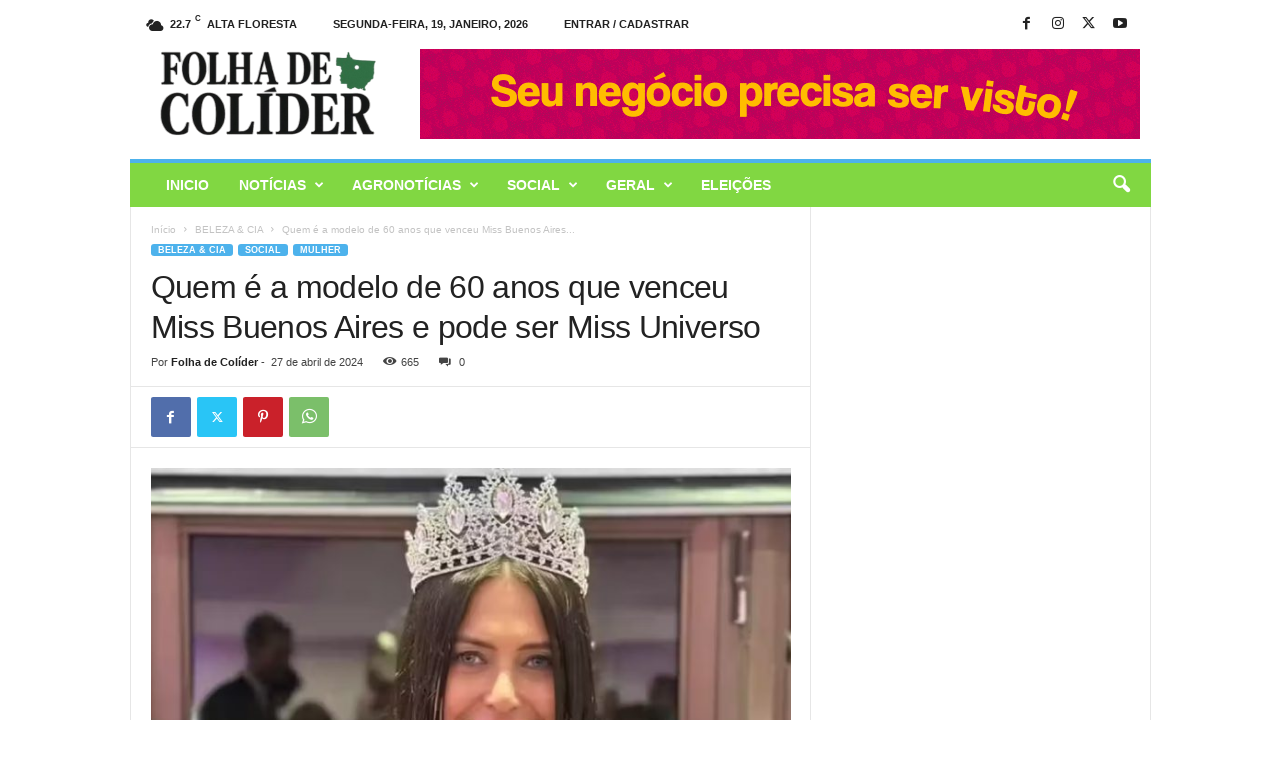

--- FILE ---
content_type: text/html; charset=UTF-8
request_url: https://folhadecolider.com.br/quem-e-a-modelo-de-60-anos-que-venceu-miss-buenos-aires-e-pode-ser-miss-universo/
body_size: 100694
content:
<!doctype html >
<!--[if IE 8]>    <html class="ie8" lang="pt-BR"> <![endif]-->
<!--[if IE 9]>    <html class="ie9" lang="pt-BR"> <![endif]-->
<!--[if gt IE 8]><!--> <html lang="pt-BR"> <!--<![endif]-->
<head>
    <title>Quem é a modelo de 60 anos que venceu Miss Buenos Aires e pode ser Miss Universo - Folha de Colider</title>
    <meta charset="UTF-8" />
    <meta name="viewport" content="width=device-width, initial-scale=1.0">
    <link rel="pingback" href="https://folhadecolider.com.br/xmlrpc.php" />
    <meta name='robots' content='index, follow, max-image-preview:large, max-snippet:-1, max-video-preview:-1' />
	<style>img:is([sizes="auto" i], [sizes^="auto," i]) { contain-intrinsic-size: 3000px 1500px }</style>
	<link rel="icon" type="image/png" href="https://folhadecolider.com.br/wp-content/uploads/2025/05/434x0w-1-300x300.webp">
	<!-- This site is optimized with the Yoast SEO plugin v26.7 - https://yoast.com/wordpress/plugins/seo/ -->
	<link rel="canonical" href="https://folhadecolider.com.br/quem-e-a-modelo-de-60-anos-que-venceu-miss-buenos-aires-e-pode-ser-miss-universo/" />
	<meta property="og:locale" content="pt_BR" />
	<meta property="og:type" content="article" />
	<meta property="og:title" content="Quem é a modelo de 60 anos que venceu Miss Buenos Aires e pode ser Miss Universo - Folha de Colider" />
	<meta property="og:description" content="Por Vitor Guerra Aos 60 anos, Alejandra Rodríguez desbancou várias novinhas para vencer o Miss Universo Buenos Aires. Advogada e jornalista, agora ela mira a competição nacional! Alejandra saiu de La Plata para fazer história e alcançar a premiação, se tornando a primeira mulher de 60 anos a ganhar a coroa. Um dos aspectos que mais [&hellip;]" />
	<meta property="og:url" content="https://folhadecolider.com.br/quem-e-a-modelo-de-60-anos-que-venceu-miss-buenos-aires-e-pode-ser-miss-universo/" />
	<meta property="og:site_name" content="Folha de Colider" />
	<meta property="article:published_time" content="2024-04-27T13:58:47+00:00" />
	<meta property="article:modified_time" content="2024-04-27T13:58:48+00:00" />
	<meta property="og:image" content="https://folhadecolider.com.br/wp-content/uploads/2024/04/miss-60.jpg" />
	<meta property="og:image:width" content="730" />
	<meta property="og:image:height" content="556" />
	<meta property="og:image:type" content="image/jpeg" />
	<meta name="author" content="Folha de Colíder" />
	<meta name="twitter:card" content="summary_large_image" />
	<meta name="twitter:label1" content="Escrito por" />
	<meta name="twitter:data1" content="Folha de Colíder" />
	<meta name="twitter:label2" content="Est. tempo de leitura" />
	<meta name="twitter:data2" content="4 minutos" />
	<script type="application/ld+json" class="yoast-schema-graph">{"@context":"https://schema.org","@graph":[{"@type":"Article","@id":"https://folhadecolider.com.br/quem-e-a-modelo-de-60-anos-que-venceu-miss-buenos-aires-e-pode-ser-miss-universo/#article","isPartOf":{"@id":"https://folhadecolider.com.br/quem-e-a-modelo-de-60-anos-que-venceu-miss-buenos-aires-e-pode-ser-miss-universo/"},"author":{"name":"Folha de Colíder","@id":"https://folhadecolider.com.br/#/schema/person/0828727b89690d21726ae6769a03db2e"},"headline":"Quem é a modelo de 60 anos que venceu Miss Buenos Aires e pode ser Miss Universo","datePublished":"2024-04-27T13:58:47+00:00","dateModified":"2024-04-27T13:58:48+00:00","mainEntityOfPage":{"@id":"https://folhadecolider.com.br/quem-e-a-modelo-de-60-anos-que-venceu-miss-buenos-aires-e-pode-ser-miss-universo/"},"wordCount":529,"publisher":{"@id":"https://folhadecolider.com.br/#organization"},"image":{"@id":"https://folhadecolider.com.br/quem-e-a-modelo-de-60-anos-que-venceu-miss-buenos-aires-e-pode-ser-miss-universo/#primaryimage"},"thumbnailUrl":"https://folhadecolider.com.br/wp-content/uploads/2024/04/miss-60.jpg","articleSection":["BELEZA &amp; CIA","Mulher"],"inLanguage":"pt-BR"},{"@type":"WebPage","@id":"https://folhadecolider.com.br/quem-e-a-modelo-de-60-anos-que-venceu-miss-buenos-aires-e-pode-ser-miss-universo/","url":"https://folhadecolider.com.br/quem-e-a-modelo-de-60-anos-que-venceu-miss-buenos-aires-e-pode-ser-miss-universo/","name":"Quem é a modelo de 60 anos que venceu Miss Buenos Aires e pode ser Miss Universo - Folha de Colider","isPartOf":{"@id":"https://folhadecolider.com.br/#website"},"primaryImageOfPage":{"@id":"https://folhadecolider.com.br/quem-e-a-modelo-de-60-anos-que-venceu-miss-buenos-aires-e-pode-ser-miss-universo/#primaryimage"},"image":{"@id":"https://folhadecolider.com.br/quem-e-a-modelo-de-60-anos-que-venceu-miss-buenos-aires-e-pode-ser-miss-universo/#primaryimage"},"thumbnailUrl":"https://folhadecolider.com.br/wp-content/uploads/2024/04/miss-60.jpg","datePublished":"2024-04-27T13:58:47+00:00","dateModified":"2024-04-27T13:58:48+00:00","breadcrumb":{"@id":"https://folhadecolider.com.br/quem-e-a-modelo-de-60-anos-que-venceu-miss-buenos-aires-e-pode-ser-miss-universo/#breadcrumb"},"inLanguage":"pt-BR","potentialAction":[{"@type":"ReadAction","target":["https://folhadecolider.com.br/quem-e-a-modelo-de-60-anos-que-venceu-miss-buenos-aires-e-pode-ser-miss-universo/"]}]},{"@type":"ImageObject","inLanguage":"pt-BR","@id":"https://folhadecolider.com.br/quem-e-a-modelo-de-60-anos-que-venceu-miss-buenos-aires-e-pode-ser-miss-universo/#primaryimage","url":"https://folhadecolider.com.br/wp-content/uploads/2024/04/miss-60.jpg","contentUrl":"https://folhadecolider.com.br/wp-content/uploads/2024/04/miss-60.jpg","width":730,"height":556},{"@type":"BreadcrumbList","@id":"https://folhadecolider.com.br/quem-e-a-modelo-de-60-anos-que-venceu-miss-buenos-aires-e-pode-ser-miss-universo/#breadcrumb","itemListElement":[{"@type":"ListItem","position":1,"name":"Início","item":"https://folhadecolider.com.br/"},{"@type":"ListItem","position":2,"name":"Quem é a modelo de 60 anos que venceu Miss Buenos Aires e pode ser Miss Universo"}]},{"@type":"WebSite","@id":"https://folhadecolider.com.br/#website","url":"https://folhadecolider.com.br/","name":"Folha de Colider","description":"","publisher":{"@id":"https://folhadecolider.com.br/#organization"},"potentialAction":[{"@type":"SearchAction","target":{"@type":"EntryPoint","urlTemplate":"https://folhadecolider.com.br/?s={search_term_string}"},"query-input":{"@type":"PropertyValueSpecification","valueRequired":true,"valueName":"search_term_string"}}],"inLanguage":"pt-BR"},{"@type":"Organization","@id":"https://folhadecolider.com.br/#organization","name":"Folha de Colider","url":"https://folhadecolider.com.br/","logo":{"@type":"ImageObject","inLanguage":"pt-BR","@id":"https://folhadecolider.com.br/#/schema/logo/image/","url":"https://folhadecolider.com.br/wp-content/uploads/2025/05/logo-folha-de-colider-_1_-Photoroom-1.webp","contentUrl":"https://folhadecolider.com.br/wp-content/uploads/2025/05/logo-folha-de-colider-_1_-Photoroom-1.webp","width":272,"height":90,"caption":"Folha de Colider"},"image":{"@id":"https://folhadecolider.com.br/#/schema/logo/image/"}},{"@type":"Person","@id":"https://folhadecolider.com.br/#/schema/person/0828727b89690d21726ae6769a03db2e","name":"Folha de Colíder","image":{"@type":"ImageObject","inLanguage":"pt-BR","@id":"https://folhadecolider.com.br/#/schema/person/image/","url":"https://secure.gravatar.com/avatar/a29daecd0aaf783927674612eb9c5fc68460b47c0085b22a7b7cb6477f999742?s=96&r=g","contentUrl":"https://secure.gravatar.com/avatar/a29daecd0aaf783927674612eb9c5fc68460b47c0085b22a7b7cb6477f999742?s=96&r=g","caption":"Folha de Colíder"},"sameAs":["https://folhadecolider.com.br"],"url":"https://folhadecolider.com.br/author/folha_colider/"}]}</script>
	<!-- / Yoast SEO plugin. -->


<link rel="alternate" type="application/rss+xml" title="Feed para Folha de Colider &raquo;" href="https://folhadecolider.com.br/feed/" />
<link rel="alternate" type="application/rss+xml" title="Feed de comentários para Folha de Colider &raquo;" href="https://folhadecolider.com.br/comments/feed/" />
<script type="text/javascript">
/* <![CDATA[ */
window._wpemojiSettings = {"baseUrl":"https:\/\/s.w.org\/images\/core\/emoji\/16.0.1\/72x72\/","ext":".png","svgUrl":"https:\/\/s.w.org\/images\/core\/emoji\/16.0.1\/svg\/","svgExt":".svg","source":{"concatemoji":"https:\/\/folhadecolider.com.br\/wp-includes\/js\/wp-emoji-release.min.js?ver=6.8.3"}};
/*! This file is auto-generated */
!function(s,n){var o,i,e;function c(e){try{var t={supportTests:e,timestamp:(new Date).valueOf()};sessionStorage.setItem(o,JSON.stringify(t))}catch(e){}}function p(e,t,n){e.clearRect(0,0,e.canvas.width,e.canvas.height),e.fillText(t,0,0);var t=new Uint32Array(e.getImageData(0,0,e.canvas.width,e.canvas.height).data),a=(e.clearRect(0,0,e.canvas.width,e.canvas.height),e.fillText(n,0,0),new Uint32Array(e.getImageData(0,0,e.canvas.width,e.canvas.height).data));return t.every(function(e,t){return e===a[t]})}function u(e,t){e.clearRect(0,0,e.canvas.width,e.canvas.height),e.fillText(t,0,0);for(var n=e.getImageData(16,16,1,1),a=0;a<n.data.length;a++)if(0!==n.data[a])return!1;return!0}function f(e,t,n,a){switch(t){case"flag":return n(e,"\ud83c\udff3\ufe0f\u200d\u26a7\ufe0f","\ud83c\udff3\ufe0f\u200b\u26a7\ufe0f")?!1:!n(e,"\ud83c\udde8\ud83c\uddf6","\ud83c\udde8\u200b\ud83c\uddf6")&&!n(e,"\ud83c\udff4\udb40\udc67\udb40\udc62\udb40\udc65\udb40\udc6e\udb40\udc67\udb40\udc7f","\ud83c\udff4\u200b\udb40\udc67\u200b\udb40\udc62\u200b\udb40\udc65\u200b\udb40\udc6e\u200b\udb40\udc67\u200b\udb40\udc7f");case"emoji":return!a(e,"\ud83e\udedf")}return!1}function g(e,t,n,a){var r="undefined"!=typeof WorkerGlobalScope&&self instanceof WorkerGlobalScope?new OffscreenCanvas(300,150):s.createElement("canvas"),o=r.getContext("2d",{willReadFrequently:!0}),i=(o.textBaseline="top",o.font="600 32px Arial",{});return e.forEach(function(e){i[e]=t(o,e,n,a)}),i}function t(e){var t=s.createElement("script");t.src=e,t.defer=!0,s.head.appendChild(t)}"undefined"!=typeof Promise&&(o="wpEmojiSettingsSupports",i=["flag","emoji"],n.supports={everything:!0,everythingExceptFlag:!0},e=new Promise(function(e){s.addEventListener("DOMContentLoaded",e,{once:!0})}),new Promise(function(t){var n=function(){try{var e=JSON.parse(sessionStorage.getItem(o));if("object"==typeof e&&"number"==typeof e.timestamp&&(new Date).valueOf()<e.timestamp+604800&&"object"==typeof e.supportTests)return e.supportTests}catch(e){}return null}();if(!n){if("undefined"!=typeof Worker&&"undefined"!=typeof OffscreenCanvas&&"undefined"!=typeof URL&&URL.createObjectURL&&"undefined"!=typeof Blob)try{var e="postMessage("+g.toString()+"("+[JSON.stringify(i),f.toString(),p.toString(),u.toString()].join(",")+"));",a=new Blob([e],{type:"text/javascript"}),r=new Worker(URL.createObjectURL(a),{name:"wpTestEmojiSupports"});return void(r.onmessage=function(e){c(n=e.data),r.terminate(),t(n)})}catch(e){}c(n=g(i,f,p,u))}t(n)}).then(function(e){for(var t in e)n.supports[t]=e[t],n.supports.everything=n.supports.everything&&n.supports[t],"flag"!==t&&(n.supports.everythingExceptFlag=n.supports.everythingExceptFlag&&n.supports[t]);n.supports.everythingExceptFlag=n.supports.everythingExceptFlag&&!n.supports.flag,n.DOMReady=!1,n.readyCallback=function(){n.DOMReady=!0}}).then(function(){return e}).then(function(){var e;n.supports.everything||(n.readyCallback(),(e=n.source||{}).concatemoji?t(e.concatemoji):e.wpemoji&&e.twemoji&&(t(e.twemoji),t(e.wpemoji)))}))}((window,document),window._wpemojiSettings);
/* ]]> */
</script>
<style id='wp-emoji-styles-inline-css' type='text/css'>

	img.wp-smiley, img.emoji {
		display: inline !important;
		border: none !important;
		box-shadow: none !important;
		height: 1em !important;
		width: 1em !important;
		margin: 0 0.07em !important;
		vertical-align: -0.1em !important;
		background: none !important;
		padding: 0 !important;
	}
</style>
<link rel='stylesheet' id='wp-block-library-css' href='https://folhadecolider.com.br/wp-includes/css/dist/block-library/style.min.css?ver=6.8.3' type='text/css' media='all' />
<style id='classic-theme-styles-inline-css' type='text/css'>
/*! This file is auto-generated */
.wp-block-button__link{color:#fff;background-color:#32373c;border-radius:9999px;box-shadow:none;text-decoration:none;padding:calc(.667em + 2px) calc(1.333em + 2px);font-size:1.125em}.wp-block-file__button{background:#32373c;color:#fff;text-decoration:none}
</style>
<style id='global-styles-inline-css' type='text/css'>
:root{--wp--preset--aspect-ratio--square: 1;--wp--preset--aspect-ratio--4-3: 4/3;--wp--preset--aspect-ratio--3-4: 3/4;--wp--preset--aspect-ratio--3-2: 3/2;--wp--preset--aspect-ratio--2-3: 2/3;--wp--preset--aspect-ratio--16-9: 16/9;--wp--preset--aspect-ratio--9-16: 9/16;--wp--preset--color--black: #000000;--wp--preset--color--cyan-bluish-gray: #abb8c3;--wp--preset--color--white: #ffffff;--wp--preset--color--pale-pink: #f78da7;--wp--preset--color--vivid-red: #cf2e2e;--wp--preset--color--luminous-vivid-orange: #ff6900;--wp--preset--color--luminous-vivid-amber: #fcb900;--wp--preset--color--light-green-cyan: #7bdcb5;--wp--preset--color--vivid-green-cyan: #00d084;--wp--preset--color--pale-cyan-blue: #8ed1fc;--wp--preset--color--vivid-cyan-blue: #0693e3;--wp--preset--color--vivid-purple: #9b51e0;--wp--preset--gradient--vivid-cyan-blue-to-vivid-purple: linear-gradient(135deg,rgba(6,147,227,1) 0%,rgb(155,81,224) 100%);--wp--preset--gradient--light-green-cyan-to-vivid-green-cyan: linear-gradient(135deg,rgb(122,220,180) 0%,rgb(0,208,130) 100%);--wp--preset--gradient--luminous-vivid-amber-to-luminous-vivid-orange: linear-gradient(135deg,rgba(252,185,0,1) 0%,rgba(255,105,0,1) 100%);--wp--preset--gradient--luminous-vivid-orange-to-vivid-red: linear-gradient(135deg,rgba(255,105,0,1) 0%,rgb(207,46,46) 100%);--wp--preset--gradient--very-light-gray-to-cyan-bluish-gray: linear-gradient(135deg,rgb(238,238,238) 0%,rgb(169,184,195) 100%);--wp--preset--gradient--cool-to-warm-spectrum: linear-gradient(135deg,rgb(74,234,220) 0%,rgb(151,120,209) 20%,rgb(207,42,186) 40%,rgb(238,44,130) 60%,rgb(251,105,98) 80%,rgb(254,248,76) 100%);--wp--preset--gradient--blush-light-purple: linear-gradient(135deg,rgb(255,206,236) 0%,rgb(152,150,240) 100%);--wp--preset--gradient--blush-bordeaux: linear-gradient(135deg,rgb(254,205,165) 0%,rgb(254,45,45) 50%,rgb(107,0,62) 100%);--wp--preset--gradient--luminous-dusk: linear-gradient(135deg,rgb(255,203,112) 0%,rgb(199,81,192) 50%,rgb(65,88,208) 100%);--wp--preset--gradient--pale-ocean: linear-gradient(135deg,rgb(255,245,203) 0%,rgb(182,227,212) 50%,rgb(51,167,181) 100%);--wp--preset--gradient--electric-grass: linear-gradient(135deg,rgb(202,248,128) 0%,rgb(113,206,126) 100%);--wp--preset--gradient--midnight: linear-gradient(135deg,rgb(2,3,129) 0%,rgb(40,116,252) 100%);--wp--preset--font-size--small: 10px;--wp--preset--font-size--medium: 20px;--wp--preset--font-size--large: 30px;--wp--preset--font-size--x-large: 42px;--wp--preset--font-size--regular: 14px;--wp--preset--font-size--larger: 48px;--wp--preset--spacing--20: 0.44rem;--wp--preset--spacing--30: 0.67rem;--wp--preset--spacing--40: 1rem;--wp--preset--spacing--50: 1.5rem;--wp--preset--spacing--60: 2.25rem;--wp--preset--spacing--70: 3.38rem;--wp--preset--spacing--80: 5.06rem;--wp--preset--shadow--natural: 6px 6px 9px rgba(0, 0, 0, 0.2);--wp--preset--shadow--deep: 12px 12px 50px rgba(0, 0, 0, 0.4);--wp--preset--shadow--sharp: 6px 6px 0px rgba(0, 0, 0, 0.2);--wp--preset--shadow--outlined: 6px 6px 0px -3px rgba(255, 255, 255, 1), 6px 6px rgba(0, 0, 0, 1);--wp--preset--shadow--crisp: 6px 6px 0px rgba(0, 0, 0, 1);}:where(.is-layout-flex){gap: 0.5em;}:where(.is-layout-grid){gap: 0.5em;}body .is-layout-flex{display: flex;}.is-layout-flex{flex-wrap: wrap;align-items: center;}.is-layout-flex > :is(*, div){margin: 0;}body .is-layout-grid{display: grid;}.is-layout-grid > :is(*, div){margin: 0;}:where(.wp-block-columns.is-layout-flex){gap: 2em;}:where(.wp-block-columns.is-layout-grid){gap: 2em;}:where(.wp-block-post-template.is-layout-flex){gap: 1.25em;}:where(.wp-block-post-template.is-layout-grid){gap: 1.25em;}.has-black-color{color: var(--wp--preset--color--black) !important;}.has-cyan-bluish-gray-color{color: var(--wp--preset--color--cyan-bluish-gray) !important;}.has-white-color{color: var(--wp--preset--color--white) !important;}.has-pale-pink-color{color: var(--wp--preset--color--pale-pink) !important;}.has-vivid-red-color{color: var(--wp--preset--color--vivid-red) !important;}.has-luminous-vivid-orange-color{color: var(--wp--preset--color--luminous-vivid-orange) !important;}.has-luminous-vivid-amber-color{color: var(--wp--preset--color--luminous-vivid-amber) !important;}.has-light-green-cyan-color{color: var(--wp--preset--color--light-green-cyan) !important;}.has-vivid-green-cyan-color{color: var(--wp--preset--color--vivid-green-cyan) !important;}.has-pale-cyan-blue-color{color: var(--wp--preset--color--pale-cyan-blue) !important;}.has-vivid-cyan-blue-color{color: var(--wp--preset--color--vivid-cyan-blue) !important;}.has-vivid-purple-color{color: var(--wp--preset--color--vivid-purple) !important;}.has-black-background-color{background-color: var(--wp--preset--color--black) !important;}.has-cyan-bluish-gray-background-color{background-color: var(--wp--preset--color--cyan-bluish-gray) !important;}.has-white-background-color{background-color: var(--wp--preset--color--white) !important;}.has-pale-pink-background-color{background-color: var(--wp--preset--color--pale-pink) !important;}.has-vivid-red-background-color{background-color: var(--wp--preset--color--vivid-red) !important;}.has-luminous-vivid-orange-background-color{background-color: var(--wp--preset--color--luminous-vivid-orange) !important;}.has-luminous-vivid-amber-background-color{background-color: var(--wp--preset--color--luminous-vivid-amber) !important;}.has-light-green-cyan-background-color{background-color: var(--wp--preset--color--light-green-cyan) !important;}.has-vivid-green-cyan-background-color{background-color: var(--wp--preset--color--vivid-green-cyan) !important;}.has-pale-cyan-blue-background-color{background-color: var(--wp--preset--color--pale-cyan-blue) !important;}.has-vivid-cyan-blue-background-color{background-color: var(--wp--preset--color--vivid-cyan-blue) !important;}.has-vivid-purple-background-color{background-color: var(--wp--preset--color--vivid-purple) !important;}.has-black-border-color{border-color: var(--wp--preset--color--black) !important;}.has-cyan-bluish-gray-border-color{border-color: var(--wp--preset--color--cyan-bluish-gray) !important;}.has-white-border-color{border-color: var(--wp--preset--color--white) !important;}.has-pale-pink-border-color{border-color: var(--wp--preset--color--pale-pink) !important;}.has-vivid-red-border-color{border-color: var(--wp--preset--color--vivid-red) !important;}.has-luminous-vivid-orange-border-color{border-color: var(--wp--preset--color--luminous-vivid-orange) !important;}.has-luminous-vivid-amber-border-color{border-color: var(--wp--preset--color--luminous-vivid-amber) !important;}.has-light-green-cyan-border-color{border-color: var(--wp--preset--color--light-green-cyan) !important;}.has-vivid-green-cyan-border-color{border-color: var(--wp--preset--color--vivid-green-cyan) !important;}.has-pale-cyan-blue-border-color{border-color: var(--wp--preset--color--pale-cyan-blue) !important;}.has-vivid-cyan-blue-border-color{border-color: var(--wp--preset--color--vivid-cyan-blue) !important;}.has-vivid-purple-border-color{border-color: var(--wp--preset--color--vivid-purple) !important;}.has-vivid-cyan-blue-to-vivid-purple-gradient-background{background: var(--wp--preset--gradient--vivid-cyan-blue-to-vivid-purple) !important;}.has-light-green-cyan-to-vivid-green-cyan-gradient-background{background: var(--wp--preset--gradient--light-green-cyan-to-vivid-green-cyan) !important;}.has-luminous-vivid-amber-to-luminous-vivid-orange-gradient-background{background: var(--wp--preset--gradient--luminous-vivid-amber-to-luminous-vivid-orange) !important;}.has-luminous-vivid-orange-to-vivid-red-gradient-background{background: var(--wp--preset--gradient--luminous-vivid-orange-to-vivid-red) !important;}.has-very-light-gray-to-cyan-bluish-gray-gradient-background{background: var(--wp--preset--gradient--very-light-gray-to-cyan-bluish-gray) !important;}.has-cool-to-warm-spectrum-gradient-background{background: var(--wp--preset--gradient--cool-to-warm-spectrum) !important;}.has-blush-light-purple-gradient-background{background: var(--wp--preset--gradient--blush-light-purple) !important;}.has-blush-bordeaux-gradient-background{background: var(--wp--preset--gradient--blush-bordeaux) !important;}.has-luminous-dusk-gradient-background{background: var(--wp--preset--gradient--luminous-dusk) !important;}.has-pale-ocean-gradient-background{background: var(--wp--preset--gradient--pale-ocean) !important;}.has-electric-grass-gradient-background{background: var(--wp--preset--gradient--electric-grass) !important;}.has-midnight-gradient-background{background: var(--wp--preset--gradient--midnight) !important;}.has-small-font-size{font-size: var(--wp--preset--font-size--small) !important;}.has-medium-font-size{font-size: var(--wp--preset--font-size--medium) !important;}.has-large-font-size{font-size: var(--wp--preset--font-size--large) !important;}.has-x-large-font-size{font-size: var(--wp--preset--font-size--x-large) !important;}
:where(.wp-block-post-template.is-layout-flex){gap: 1.25em;}:where(.wp-block-post-template.is-layout-grid){gap: 1.25em;}
:where(.wp-block-columns.is-layout-flex){gap: 2em;}:where(.wp-block-columns.is-layout-grid){gap: 2em;}
:root :where(.wp-block-pullquote){font-size: 1.5em;line-height: 1.6;}
</style>
<link rel='stylesheet' id='td-theme-css' href='https://folhadecolider.com.br/wp-content/themes/Newsmag/style.css?ver=5.4.3.2' type='text/css' media='all' />
<style id='td-theme-inline-css' type='text/css'>
    
        /* custom css - generated by TagDiv Composer */
        @media (max-width: 767px) {
            .td-header-desktop-wrap {
                display: none;
            }
        }
        @media (min-width: 767px) {
            .td-header-mobile-wrap {
                display: none;
            }
        }
    
	
</style>
<link rel='stylesheet' id='td-legacy-framework-front-style-css' href='https://folhadecolider.com.br/wp-content/plugins/td-composer/legacy/Newsmag/assets/css/td_legacy_main.css?ver=e5fcc38395b0030bac3ad179898970d6xz' type='text/css' media='all' />
<script type="text/javascript" src="https://folhadecolider.com.br/wp-includes/js/jquery/jquery.min.js?ver=3.7.1" id="jquery-core-js"></script>
<script type="text/javascript" src="https://folhadecolider.com.br/wp-includes/js/jquery/jquery-migrate.min.js?ver=3.4.1" id="jquery-migrate-js"></script>
<link rel="https://api.w.org/" href="https://folhadecolider.com.br/wp-json/" /><link rel="alternate" title="JSON" type="application/json" href="https://folhadecolider.com.br/wp-json/wp/v2/posts/139659" /><link rel="EditURI" type="application/rsd+xml" title="RSD" href="https://folhadecolider.com.br/xmlrpc.php?rsd" />
<meta name="generator" content="WordPress 6.8.3" />
<link rel='shortlink' href='https://folhadecolider.com.br/?p=139659' />
<link rel="alternate" title="oEmbed (JSON)" type="application/json+oembed" href="https://folhadecolider.com.br/wp-json/oembed/1.0/embed?url=https%3A%2F%2Ffolhadecolider.com.br%2Fquem-e-a-modelo-de-60-anos-que-venceu-miss-buenos-aires-e-pode-ser-miss-universo%2F" />
<link rel="alternate" title="oEmbed (XML)" type="text/xml+oembed" href="https://folhadecolider.com.br/wp-json/oembed/1.0/embed?url=https%3A%2F%2Ffolhadecolider.com.br%2Fquem-e-a-modelo-de-60-anos-que-venceu-miss-buenos-aires-e-pode-ser-miss-universo%2F&#038;format=xml" />

<!-- JS generated by theme -->

<script type="text/javascript" id="td-generated-header-js">
    
    

	    var tdBlocksArray = []; //here we store all the items for the current page

	    // td_block class - each ajax block uses a object of this class for requests
	    function tdBlock() {
		    this.id = '';
		    this.block_type = 1; //block type id (1-234 etc)
		    this.atts = '';
		    this.td_column_number = '';
		    this.td_current_page = 1; //
		    this.post_count = 0; //from wp
		    this.found_posts = 0; //from wp
		    this.max_num_pages = 0; //from wp
		    this.td_filter_value = ''; //current live filter value
		    this.is_ajax_running = false;
		    this.td_user_action = ''; // load more or infinite loader (used by the animation)
		    this.header_color = '';
		    this.ajax_pagination_infinite_stop = ''; //show load more at page x
	    }

        // td_js_generator - mini detector
        ( function () {
            var htmlTag = document.getElementsByTagName("html")[0];

	        if ( navigator.userAgent.indexOf("MSIE 10.0") > -1 ) {
                htmlTag.className += ' ie10';
            }

            if ( !!navigator.userAgent.match(/Trident.*rv\:11\./) ) {
                htmlTag.className += ' ie11';
            }

	        if ( navigator.userAgent.indexOf("Edge") > -1 ) {
                htmlTag.className += ' ieEdge';
            }

            if ( /(iPad|iPhone|iPod)/g.test(navigator.userAgent) ) {
                htmlTag.className += ' td-md-is-ios';
            }

            var user_agent = navigator.userAgent.toLowerCase();
            if ( user_agent.indexOf("android") > -1 ) {
                htmlTag.className += ' td-md-is-android';
            }

            if ( -1 !== navigator.userAgent.indexOf('Mac OS X')  ) {
                htmlTag.className += ' td-md-is-os-x';
            }

            if ( /chrom(e|ium)/.test(navigator.userAgent.toLowerCase()) ) {
               htmlTag.className += ' td-md-is-chrome';
            }

            if ( -1 !== navigator.userAgent.indexOf('Firefox') ) {
                htmlTag.className += ' td-md-is-firefox';
            }

            if ( -1 !== navigator.userAgent.indexOf('Safari') && -1 === navigator.userAgent.indexOf('Chrome') ) {
                htmlTag.className += ' td-md-is-safari';
            }

            if( -1 !== navigator.userAgent.indexOf('IEMobile') ){
                htmlTag.className += ' td-md-is-iemobile';
            }

        })();

        var tdLocalCache = {};

        ( function () {
            "use strict";

            tdLocalCache = {
                data: {},
                remove: function (resource_id) {
                    delete tdLocalCache.data[resource_id];
                },
                exist: function (resource_id) {
                    return tdLocalCache.data.hasOwnProperty(resource_id) && tdLocalCache.data[resource_id] !== null;
                },
                get: function (resource_id) {
                    return tdLocalCache.data[resource_id];
                },
                set: function (resource_id, cachedData) {
                    tdLocalCache.remove(resource_id);
                    tdLocalCache.data[resource_id] = cachedData;
                }
            };
        })();

    
    
var td_viewport_interval_list=[{"limitBottom":767,"sidebarWidth":251},{"limitBottom":1023,"sidebarWidth":339}];
var td_animation_stack_effect="type0";
var tds_animation_stack=true;
var td_animation_stack_specific_selectors=".entry-thumb, img, .td-lazy-img";
var td_animation_stack_general_selectors=".td-animation-stack img, .td-animation-stack .entry-thumb, .post img, .td-animation-stack .td-lazy-img";
var tdc_is_installed="yes";
var td_ajax_url="https:\/\/folhadecolider.com.br\/wp-admin\/admin-ajax.php?td_theme_name=Newsmag&v=5.4.3.2";
var td_get_template_directory_uri="https:\/\/folhadecolider.com.br\/wp-content\/plugins\/td-composer\/legacy\/common";
var tds_snap_menu="smart_snap_always";
var tds_logo_on_sticky="show";
var tds_header_style="";
var td_please_wait="Aguarde...";
var td_email_user_pass_incorrect="Usu\u00e1rio ou senha incorreta!";
var td_email_user_incorrect="E-mail ou nome de usu\u00e1rio incorreto!";
var td_email_incorrect="E-mail incorreto!";
var td_user_incorrect="Username incorrect!";
var td_email_user_empty="Email or username empty!";
var td_pass_empty="Pass empty!";
var td_pass_pattern_incorrect="Invalid Pass Pattern!";
var td_retype_pass_incorrect="Retyped Pass incorrect!";
var tds_more_articles_on_post_enable="";
var tds_more_articles_on_post_time_to_wait="";
var tds_more_articles_on_post_pages_distance_from_top=0;
var tds_captcha="";
var tds_theme_color_site_wide="#4db2ec";
var tds_smart_sidebar="enabled";
var tdThemeName="Newsmag";
var tdThemeNameWl="Newsmag";
var td_magnific_popup_translation_tPrev="Anterior (Seta a esquerda )";
var td_magnific_popup_translation_tNext="Avan\u00e7ar (tecla de seta para a direita)";
var td_magnific_popup_translation_tCounter="%curr% de %total%";
var td_magnific_popup_translation_ajax_tError="O conte\u00fado de %url% n\u00e3o pode ser carregado.";
var td_magnific_popup_translation_image_tError="A imagem #%curr% n\u00e3o pode ser carregada.";
var tdBlockNonce="af6f4d4eff";
var tdMobileMenu="enabled";
var tdMobileSearch="enabled";
var tdsDateFormat="l, j, F, Y";
var tdDateNamesI18n={"month_names":["janeiro","fevereiro","mar\u00e7o","abril","maio","junho","julho","agosto","setembro","outubro","novembro","dezembro"],"month_names_short":["jan","fev","mar","abr","maio","jun","jul","ago","set","out","nov","dez"],"day_names":["domingo","segunda-feira","ter\u00e7a-feira","quarta-feira","quinta-feira","sexta-feira","s\u00e1bado"],"day_names_short":["dom","seg","ter","qua","qui","sex","s\u00e1b"]};
var td_deploy_mode="deploy";
var td_ad_background_click_link="";
var td_ad_background_click_target="";
</script>


<!-- Header style compiled by theme -->

<style>
/* custom css - generated by TagDiv Composer */
    
.td-module-exclusive .td-module-title a:before {
        content: 'EXCLUSIVO';
    }
    
    .td-pb-row [class*="td-pb-span"],
    .td-pb-border-top,
    .page-template-page-title-sidebar-php .td-page-content > .wpb_row:first-child,
    .td-post-sharing,
    .td-post-content,
    .td-post-next-prev,
    .author-box-wrap,
    .td-comments-title-wrap,
    .comment-list,
    .comment-respond,
    .td-post-template-5 header,
    .td-container,
    .wpb_content_element,
    .wpb_column,
    .wpb_row,
    .white-menu .td-header-container .td-header-main-menu,
    .td-post-template-1 .td-post-content,
    .td-post-template-4 .td-post-sharing-top,
    .td-header-style-6 .td-header-header .td-make-full,
    #disqus_thread,
    .page-template-page-pagebuilder-title-php .td-page-content > .wpb_row:first-child,
    .td-footer-container:before {
        border-color: #e6e6e6;
    }
    .td-top-border {
        border-color: #e6e6e6 !important;
    }
    .td-container-border:after,
    .td-next-prev-separator,
    .td-container .td-pb-row .wpb_column:before,
    .td-container-border:before,
    .td-main-content:before,
    .td-main-sidebar:before,
    .td-pb-row .td-pb-span4:nth-of-type(3):after,
    .td-pb-row .td-pb-span4:nth-last-of-type(3):after {
    	background-color: #e6e6e6;
    }
    @media (max-width: 767px) {
    	.white-menu .td-header-main-menu {
      		border-color: #e6e6e6;
      	}
    }



    
    .td-header-main-menu {
        background-color: #81d742;
    }

    
    @media (max-width: 767px) {
        body .td-header-wrap .td-header-main-menu {
            background-color: #81d742;
        }
    }

    
    .td-menu-background:before,
    .td-search-background:before {
        background: rgba(0,0,0,0.5);
        background: -moz-linear-gradient(top, rgba(0,0,0,0.5) 0%, rgba(0,0,0,0.6) 100%);
        background: -webkit-gradient(left top, left bottom, color-stop(0%, rgba(0,0,0,0.5)), color-stop(100%, rgba(0,0,0,0.6)));
        background: -webkit-linear-gradient(top, rgba(0,0,0,0.5) 0%, rgba(0,0,0,0.6) 100%);
        background: -o-linear-gradient(top, rgba(0,0,0,0.5) 0%, @mobileu_gradient_two_mob 100%);
        background: -ms-linear-gradient(top, rgba(0,0,0,0.5) 0%, rgba(0,0,0,0.6) 100%);
        background: linear-gradient(to bottom, rgba(0,0,0,0.5) 0%, rgba(0,0,0,0.6) 100%);
        filter: progid:DXImageTransform.Microsoft.gradient( startColorstr='rgba(0,0,0,0.5)', endColorstr='rgba(0,0,0,0.6)', GradientType=0 );
    }

    
    .td-menu-background:after,
    .td-search-background:after {
        background-image: url('https://folha.buscai.app/wp-content/uploads/2025/05/p2-2.jpg');
    }

    
    .white-popup-block:before {
        background-image: url('https://folha.buscai.app/wp-content/uploads/2025/05/p4-2.jpg');
    }

    
    .td-footer-container::before {
        background-image: url('https://folha.buscai.app/wp-content/uploads/2025/05/p4-2.jpg');
    }

    
    .td-footer-container::before {
        background-size: cover;
    }

    
    .td-footer-container::before {
        opacity: 0.1;
    }
</style>




<script type="application/ld+json">
    {
        "@context": "https://schema.org",
        "@type": "BreadcrumbList",
        "itemListElement": [
            {
                "@type": "ListItem",
                "position": 1,
                "item": {
                    "@type": "WebSite",
                    "@id": "https://folhadecolider.com.br/",
                    "name": "Início"
                }
            },
            {
                "@type": "ListItem",
                "position": 2,
                    "item": {
                    "@type": "WebPage",
                    "@id": "https://folhadecolider.com.br/category/beleza-cia/",
                    "name": "BELEZA &amp; CIA"
                }
            }
            ,{
                "@type": "ListItem",
                "position": 3,
                    "item": {
                    "@type": "WebPage",
                    "@id": "https://folhadecolider.com.br/quem-e-a-modelo-de-60-anos-que-venceu-miss-buenos-aires-e-pode-ser-miss-universo/",
                    "name": "Quem é a modelo de 60 anos que venceu Miss Buenos Aires..."                                
                }
            }    
        ]
    }
</script>
	<style id="tdw-css-placeholder">/* custom css - generated by TagDiv Composer */
</style></head>

<body class="wp-singular post-template-default single single-post postid-139659 single-format-standard wp-theme-Newsmag quem-e-a-modelo-de-60-anos-que-venceu-miss-buenos-aires-e-pode-ser-miss-universo global-block-template-1 td-animation-stack-type0 td-full-layout" itemscope="itemscope" itemtype="https://schema.org/WebPage">

        <div class="td-scroll-up  td-hide-scroll-up-on-mob"  style="display:none;"><i class="td-icon-menu-up"></i></div>

    
    <div class="td-menu-background"></div>
<div id="td-mobile-nav">
    <div class="td-mobile-container">
        <!-- mobile menu top section -->
        <div class="td-menu-socials-wrap">
            <!-- socials -->
            <div class="td-menu-socials">
                
        <span class="td-social-icon-wrap">
            <a target="_blank" href="https://www.facebook.com/TagDiv/" title="Facebook">
                <i class="td-icon-font td-icon-facebook"></i>
                <span style="display: none">Facebook</span>
            </a>
        </span>
        <span class="td-social-icon-wrap">
            <a target="_blank" href="https://www.instagram.com/tagdiv/" title="Instagram">
                <i class="td-icon-font td-icon-instagram"></i>
                <span style="display: none">Instagram</span>
            </a>
        </span>
        <span class="td-social-icon-wrap">
            <a target="_blank" href="https://twitter.com/tagdivofficial" title="Twitter">
                <i class="td-icon-font td-icon-twitter"></i>
                <span style="display: none">Twitter</span>
            </a>
        </span>
        <span class="td-social-icon-wrap">
            <a target="_blank" href="https://www.youtube.com/user/tagdiv" title="Youtube">
                <i class="td-icon-font td-icon-youtube"></i>
                <span style="display: none">Youtube</span>
            </a>
        </span>            </div>
            <!-- close button -->
            <div class="td-mobile-close">
                <span><i class="td-icon-close-mobile"></i></span>
            </div>
        </div>

        <!-- login section -->
                    <div class="td-menu-login-section">
                
    <div class="td-guest-wrap">
        <div class="td-menu-login"><a id="login-link-mob">Entrar</a></div>
    </div>
            </div>
        
        <!-- menu section -->
        <div class="td-mobile-content">
            <div class="menu-td-demo-header-menu-container"><ul id="menu-td-demo-header-menu" class="td-mobile-main-menu"><li id="menu-item-156197" class="menu-item menu-item-type-post_type menu-item-object-page menu-item-home menu-item-first menu-item-156197"><a href="https://folhadecolider.com.br/">Inicio</a></li>
<li id="menu-item-156198" class="menu-item menu-item-type-taxonomy menu-item-object-category menu-item-has-children menu-item-156198"><a href="https://folhadecolider.com.br/category/ultimas-noticias/">Notícias<i class="td-icon-menu-right td-element-after"></i></a>
<ul class="sub-menu">
	<li id="menu-item-156199" class="menu-item menu-item-type-taxonomy menu-item-object-category menu-item-156199"><a href="https://folhadecolider.com.br/category/ultimas-noticias/esporte/">Esportes</a></li>
	<li id="menu-item-156200" class="menu-item menu-item-type-taxonomy menu-item-object-category menu-item-156200"><a href="https://folhadecolider.com.br/category/ultimas-noticias/justica-e-voce/">Justiça e Você</a></li>
	<li id="menu-item-156202" class="menu-item menu-item-type-taxonomy menu-item-object-category menu-item-156202"><a href="https://folhadecolider.com.br/category/ultimas-noticias/politica/">Política</a></li>
	<li id="menu-item-156201" class="menu-item menu-item-type-taxonomy menu-item-object-category menu-item-156201"><a href="https://folhadecolider.com.br/category/ultimas-noticias/policial/">Policial</a></li>
</ul>
</li>
<li id="menu-item-156203" class="menu-item menu-item-type-taxonomy menu-item-object-category menu-item-has-children menu-item-156203"><a href="https://folhadecolider.com.br/category/agronoticias/">AGRONOTÍCIAS<i class="td-icon-menu-right td-element-after"></i></a>
<ul class="sub-menu">
	<li id="menu-item-156204" class="menu-item menu-item-type-taxonomy menu-item-object-category menu-item-156204"><a href="https://folhadecolider.com.br/category/agronoticias/agronegocio/">Agronegócio</a></li>
	<li id="menu-item-156205" class="menu-item menu-item-type-taxonomy menu-item-object-category menu-item-156205"><a href="https://folhadecolider.com.br/category/agronoticias/indicadores-economicos/">Indicadores Econômicos</a></li>
	<li id="menu-item-156206" class="menu-item menu-item-type-taxonomy menu-item-object-category menu-item-156206"><a href="https://folhadecolider.com.br/category/agronoticias/meio-ambiente/">Meio Ambiente</a></li>
</ul>
</li>
<li id="menu-item-156207" class="menu-item menu-item-type-taxonomy menu-item-object-category current-post-ancestor menu-item-has-children menu-item-156207"><a href="https://folhadecolider.com.br/category/social/">Social<i class="td-icon-menu-right td-element-after"></i></a>
<ul class="sub-menu">
	<li id="menu-item-156208" class="menu-item menu-item-type-taxonomy menu-item-object-category menu-item-156208"><a href="https://folhadecolider.com.br/category/social/amor-cia/">Amor &amp; Cia</a></li>
	<li id="menu-item-156209" class="menu-item menu-item-type-taxonomy menu-item-object-category menu-item-156209"><a href="https://folhadecolider.com.br/category/social/cidadania/">CIDADANIA</a></li>
	<li id="menu-item-156210" class="menu-item menu-item-type-taxonomy menu-item-object-category menu-item-156210"><a href="https://folhadecolider.com.br/category/social/fatos-boatos/">FATOS &amp; BOATOS</a></li>
	<li id="menu-item-156211" class="menu-item menu-item-type-taxonomy menu-item-object-category menu-item-156211"><a href="https://folhadecolider.com.br/category/social/eventos/">Festas e Eventos</a></li>
	<li id="menu-item-156212" class="menu-item menu-item-type-taxonomy menu-item-object-category menu-item-156212"><a href="https://folhadecolider.com.br/category/social/infra-estrutura/">Infra-Estrutura</a></li>
	<li id="menu-item-156213" class="menu-item menu-item-type-taxonomy menu-item-object-category current-post-ancestor current-menu-parent current-post-parent menu-item-156213"><a href="https://folhadecolider.com.br/category/social/mulher/">Mulher</a></li>
	<li id="menu-item-156214" class="menu-item menu-item-type-taxonomy menu-item-object-category menu-item-156214"><a href="https://folhadecolider.com.br/category/social/pais-filhos/">PAIS &amp; FILHOS</a></li>
</ul>
</li>
<li id="menu-item-156215" class="menu-item menu-item-type-taxonomy menu-item-object-category menu-item-has-children menu-item-156215"><a href="https://folhadecolider.com.br/category/geral/">Geral<i class="td-icon-menu-right td-element-after"></i></a>
<ul class="sub-menu">
	<li id="menu-item-156216" class="menu-item menu-item-type-taxonomy menu-item-object-category menu-item-156216"><a href="https://folhadecolider.com.br/category/geral/ciencia-e-tecnologia/">Ciência e Tecnologia</a></li>
	<li id="menu-item-156217" class="menu-item menu-item-type-taxonomy menu-item-object-category menu-item-156217"><a href="https://folhadecolider.com.br/category/geral/noticias-internacionais/">MUNDO</a></li>
	<li id="menu-item-156218" class="menu-item menu-item-type-taxonomy menu-item-object-category menu-item-156218"><a href="https://folhadecolider.com.br/category/geral/negocios-cia/">NEGOCIOS &amp; CIA</a></li>
	<li id="menu-item-156219" class="menu-item menu-item-type-taxonomy menu-item-object-category menu-item-156219"><a href="https://folhadecolider.com.br/category/geral/opiniao/">Opinião</a></li>
	<li id="menu-item-156220" class="menu-item menu-item-type-taxonomy menu-item-object-category menu-item-156220"><a href="https://folhadecolider.com.br/category/geral/oportunidades/">Oportunidades</a></li>
</ul>
</li>
<li id="menu-item-156221" class="menu-item menu-item-type-taxonomy menu-item-object-category menu-item-156221"><a href="https://folhadecolider.com.br/category/eleicoes-2/">Eleições</a></li>
</ul></div>        </div>
    </div>

    <!-- register/login section -->
            <div id="login-form-mobile" class="td-register-section">
            
            <div id="td-login-mob" class="td-login-animation td-login-hide-mob">
            	<!-- close button -->
	            <div class="td-login-close">
	                <span class="td-back-button"><i class="td-icon-read-down"></i></span>
	                <div class="td-login-title">Entrar</div>
	                <!-- close button -->
		            <div class="td-mobile-close">
		                <span><i class="td-icon-close-mobile"></i></span>
		            </div>
	            </div>
	            <form class="td-login-form-wrap" action="#" method="post">
	                <div class="td-login-panel-title"><span>Bem vinda!</span>Faça login na sua conta</div>
	                <div class="td_display_err"></div>
	                <div class="td-login-inputs"><input class="td-login-input" autocomplete="username" type="text" name="login_email" id="login_email-mob" value="" required><label for="login_email-mob">seu usuário</label></div>
	                <div class="td-login-inputs"><input class="td-login-input" autocomplete="current-password" type="password" name="login_pass" id="login_pass-mob" value="" required><label for="login_pass-mob">sua senha</label></div>
	                <input type="button" name="login_button" id="login_button-mob" class="td-login-button" value="ENTRAR">
	                
					
	                <div class="td-login-info-text"><a href="#" id="forgot-pass-link-mob">Esqueceu sua senha?</a></div>
	                
	                
                </form>
            </div>

            

            <div id="td-forgot-pass-mob" class="td-login-animation td-login-hide-mob">
                <!-- close button -->
	            <div class="td-forgot-pass-close">
	                <a href="#" aria-label="Back" class="td-back-button"><i class="td-icon-read-down"></i></a>
	                <div class="td-login-title">Recuperar senha</div>
	            </div>
	            <div class="td-login-form-wrap">
	                <div class="td-login-panel-title">Recupere sua senha</div>
	                <div class="td_display_err"></div>
	                <div class="td-login-inputs"><input class="td-login-input" type="text" name="forgot_email" id="forgot_email-mob" value="" required><label for="forgot_email-mob">seu e-mail</label></div>
	                <input type="button" name="forgot_button" id="forgot_button-mob" class="td-login-button" value="Enviar meu passe">
                </div>
            </div>
        </div>
    </div>    <div class="td-search-background"></div>
<div class="td-search-wrap-mob">
	<div class="td-drop-down-search">
		<form method="get" class="td-search-form" action="https://folhadecolider.com.br/">
			<!-- close button -->
			<div class="td-search-close">
				<span><i class="td-icon-close-mobile"></i></span>
			</div>
			<div role="search" class="td-search-input">
				<span>Buscar</span>
				<input id="td-header-search-mob" type="text" value="" name="s" autocomplete="off" />
			</div>
		</form>
		<div id="td-aj-search-mob"></div>
	</div>
</div>

    <div id="td-outer-wrap">
    
        <div class="td-outer-container">
        
            <!--
Header style 1
-->

<div class="td-header-container td-header-wrap td-header-style-1">
    <div class="td-header-row td-header-top-menu">
        
    <div class="td-top-bar-container top-bar-style-1">
        <div class="td-header-sp-top-menu">

    <!-- td weather source: cache -->		<div class="td-weather-top-widget" id="td_top_weather_uid">
			<i class="td-icons broken-clouds-d"></i>
			<div class="td-weather-now" data-block-uid="td_top_weather_uid">
				<span class="td-big-degrees">22.7</span>
				<span class="td-weather-unit">C</span>
			</div>
			<div class="td-weather-header">
				<div class="td-weather-city">Alta Floresta</div>
			</div>
		</div>
		        <div class="td_data_time">
            <div style="visibility:hidden;">

                segunda-feira, 19, janeiro, 2026
            </div>
        </div>
    <ul class="top-header-menu td_ul_login"><li class="menu-item"><a class="td-login-modal-js menu-item" href="#login-form" data-effect="mpf-td-login-effect">Entrar / Cadastrar</a></li></ul></div>            <div class="td-header-sp-top-widget">
        
        <span class="td-social-icon-wrap">
            <a target="_blank" href="https://www.facebook.com/TagDiv/" title="Facebook">
                <i class="td-icon-font td-icon-facebook"></i>
                <span style="display: none">Facebook</span>
            </a>
        </span>
        <span class="td-social-icon-wrap">
            <a target="_blank" href="https://www.instagram.com/tagdiv/" title="Instagram">
                <i class="td-icon-font td-icon-instagram"></i>
                <span style="display: none">Instagram</span>
            </a>
        </span>
        <span class="td-social-icon-wrap">
            <a target="_blank" href="https://twitter.com/tagdivofficial" title="Twitter">
                <i class="td-icon-font td-icon-twitter"></i>
                <span style="display: none">Twitter</span>
            </a>
        </span>
        <span class="td-social-icon-wrap">
            <a target="_blank" href="https://www.youtube.com/user/tagdiv" title="Youtube">
                <i class="td-icon-font td-icon-youtube"></i>
                <span style="display: none">Youtube</span>
            </a>
        </span>    </div>
        </div>

<!-- LOGIN MODAL -->

                <div  id="login-form" class="white-popup-block mfp-hide mfp-with-anim td-login-modal-wrap">
                    <div class="td-login-wrap">
                        <a href="#" aria-label="Back" class="td-back-button"><i class="td-icon-modal-back"></i></a>
                        <div id="td-login-div" class="td-login-form-div td-display-block">
                            <div class="td-login-panel-title">Entrar</div>
                            <div class="td-login-panel-descr">Bem-vindo! Entre na sua conta</div>
                            <div class="td_display_err"></div>
                            <form id="loginForm" action="#" method="post">
                                <div class="td-login-inputs"><input class="td-login-input" autocomplete="username" type="text" name="login_email" id="login_email" value="" required><label for="login_email">seu usuário</label></div>
                                <div class="td-login-inputs"><input class="td-login-input" autocomplete="current-password" type="password" name="login_pass" id="login_pass" value="" required><label for="login_pass">sua senha</label></div>
                                <input type="button" name="login_button" id="login_button" class="wpb_button btn td-login-button" value="Entrar">
                                
                            </form>
                            
                            

                            <div class="td-login-info-text"><a href="#" id="forgot-pass-link">Esqueceu sua senha? obter ajuda</a></div>
                            
                            
                        </div>

                        

                         <div id="td-forgot-pass-div" class="td-login-form-div td-display-none">
                            <div class="td-login-panel-title">Recuperar senha</div>
                            <div class="td-login-panel-descr">Recupere sua senha</div>
                            <div class="td_display_err"></div>
                            <form id="forgotpassForm" action="#" method="post">
                                <div class="td-login-inputs"><input class="td-login-input" type="text" name="forgot_email" id="forgot_email" value="" required><label for="forgot_email">seu e-mail</label></div>
                                <input type="button" name="forgot_button" id="forgot_button" class="wpb_button btn td-login-button" value="Enviar minha senha">
                            </form>
                            <div class="td-login-info-text">Uma senha será enviada por e-mail para você.</div>
                        </div>
                    </div>
                </div>
                    </div>

    <div class="td-header-row td-header-header">
        <div class="td-header-sp-logo">
                    <a class="td-main-logo" href="https://folhadecolider.com.br/">
            <img class="td-retina-data" data-retina="https://folhadecolider.com.br/wp-content/uploads/2025/05/logo-folha-de-colider-_1_-Photoroom-1.webp" src="https://folhadecolider.com.br/wp-content/uploads/2025/05/logo-folha-de-colider-_1_-Photoroom-1.webp" alt=""  width="272" height="90"/>
            <span class="td-visual-hidden">Folha de Colider</span>
        </a>
            </div>
        <div class="td-header-sp-rec">
            
<div class="td-header-ad-wrap  td-ad-m td-ad-tp td-ad-p">
    <div class="td-a-rec td-a-rec-id-header  tdi_1 td_block_template_1"><div class="td-all-devices"><img alt="Google search engine" src="https://folhadecolider.com.br/wp-content/uploads/2025/05/GENIAL-PUBLICIDADE-SITE-1.gif"/></a></div></div>

</div>        </div>
    </div>

    <div class="td-header-menu-wrap">
        <div class="td-header-row td-header-border td-header-main-menu">
            <div id="td-header-menu" role="navigation">
        <div id="td-top-mobile-toggle"><span><i class="td-icon-font td-icon-mobile"></i></span></div>
        <div class="td-main-menu-logo td-logo-in-header">
        	<a class="td-mobile-logo td-sticky-mobile" href="https://folhadecolider.com.br/">
		<img class="td-retina-data" data-retina="https://folhadecolider.com.br/wp-content/uploads/2025/05/logo-folha-de-colider-_1_-Photoroom-1.webp" src="https://folhadecolider.com.br/wp-content/uploads/2025/05/logo-folha-de-colider-_1_-Photoroom-1.webp" alt=""  width="272" height="90"/>
	</a>
		<a class="td-header-logo td-sticky-mobile" href="https://folhadecolider.com.br/">
		<img class="td-retina-data" data-retina="https://folhadecolider.com.br/wp-content/uploads/2025/05/logo-folha-de-colider-_1_-Photoroom-1.webp" src="https://folhadecolider.com.br/wp-content/uploads/2025/05/logo-folha-de-colider-_1_-Photoroom-1.webp" alt=""  width="272" height="90"/>
	</a>
	    </div>
    <div class="menu-td-demo-header-menu-container"><ul id="menu-td-demo-header-menu-1" class="sf-menu"><li class="menu-item menu-item-type-post_type menu-item-object-page menu-item-home menu-item-first td-menu-item td-normal-menu menu-item-156197"><a href="https://folhadecolider.com.br/">Inicio</a></li>
<li class="menu-item menu-item-type-taxonomy menu-item-object-category menu-item-has-children td-menu-item td-normal-menu menu-item-156198"><a href="https://folhadecolider.com.br/category/ultimas-noticias/">Notícias</a>
<ul class="sub-menu">
	<li class="menu-item menu-item-type-taxonomy menu-item-object-category td-menu-item td-normal-menu menu-item-156199"><a href="https://folhadecolider.com.br/category/ultimas-noticias/esporte/">Esportes</a></li>
	<li class="menu-item menu-item-type-taxonomy menu-item-object-category td-menu-item td-normal-menu menu-item-156200"><a href="https://folhadecolider.com.br/category/ultimas-noticias/justica-e-voce/">Justiça e Você</a></li>
	<li class="menu-item menu-item-type-taxonomy menu-item-object-category td-menu-item td-normal-menu menu-item-156202"><a href="https://folhadecolider.com.br/category/ultimas-noticias/politica/">Política</a></li>
	<li class="menu-item menu-item-type-taxonomy menu-item-object-category td-menu-item td-normal-menu menu-item-156201"><a href="https://folhadecolider.com.br/category/ultimas-noticias/policial/">Policial</a></li>
</ul>
</li>
<li class="menu-item menu-item-type-taxonomy menu-item-object-category menu-item-has-children td-menu-item td-normal-menu menu-item-156203"><a href="https://folhadecolider.com.br/category/agronoticias/">AGRONOTÍCIAS</a>
<ul class="sub-menu">
	<li class="menu-item menu-item-type-taxonomy menu-item-object-category td-menu-item td-normal-menu menu-item-156204"><a href="https://folhadecolider.com.br/category/agronoticias/agronegocio/">Agronegócio</a></li>
	<li class="menu-item menu-item-type-taxonomy menu-item-object-category td-menu-item td-normal-menu menu-item-156205"><a href="https://folhadecolider.com.br/category/agronoticias/indicadores-economicos/">Indicadores Econômicos</a></li>
	<li class="menu-item menu-item-type-taxonomy menu-item-object-category td-menu-item td-normal-menu menu-item-156206"><a href="https://folhadecolider.com.br/category/agronoticias/meio-ambiente/">Meio Ambiente</a></li>
</ul>
</li>
<li class="menu-item menu-item-type-taxonomy menu-item-object-category current-post-ancestor menu-item-has-children td-menu-item td-normal-menu menu-item-156207"><a href="https://folhadecolider.com.br/category/social/">Social</a>
<ul class="sub-menu">
	<li class="menu-item menu-item-type-taxonomy menu-item-object-category td-menu-item td-normal-menu menu-item-156208"><a href="https://folhadecolider.com.br/category/social/amor-cia/">Amor &amp; Cia</a></li>
	<li class="menu-item menu-item-type-taxonomy menu-item-object-category td-menu-item td-normal-menu menu-item-156209"><a href="https://folhadecolider.com.br/category/social/cidadania/">CIDADANIA</a></li>
	<li class="menu-item menu-item-type-taxonomy menu-item-object-category td-menu-item td-normal-menu menu-item-156210"><a href="https://folhadecolider.com.br/category/social/fatos-boatos/">FATOS &amp; BOATOS</a></li>
	<li class="menu-item menu-item-type-taxonomy menu-item-object-category td-menu-item td-normal-menu menu-item-156211"><a href="https://folhadecolider.com.br/category/social/eventos/">Festas e Eventos</a></li>
	<li class="menu-item menu-item-type-taxonomy menu-item-object-category td-menu-item td-normal-menu menu-item-156212"><a href="https://folhadecolider.com.br/category/social/infra-estrutura/">Infra-Estrutura</a></li>
	<li class="menu-item menu-item-type-taxonomy menu-item-object-category current-post-ancestor current-menu-parent current-post-parent td-menu-item td-normal-menu menu-item-156213"><a href="https://folhadecolider.com.br/category/social/mulher/">Mulher</a></li>
	<li class="menu-item menu-item-type-taxonomy menu-item-object-category td-menu-item td-normal-menu menu-item-156214"><a href="https://folhadecolider.com.br/category/social/pais-filhos/">PAIS &amp; FILHOS</a></li>
</ul>
</li>
<li class="menu-item menu-item-type-taxonomy menu-item-object-category menu-item-has-children td-menu-item td-normal-menu menu-item-156215"><a href="https://folhadecolider.com.br/category/geral/">Geral</a>
<ul class="sub-menu">
	<li class="menu-item menu-item-type-taxonomy menu-item-object-category td-menu-item td-normal-menu menu-item-156216"><a href="https://folhadecolider.com.br/category/geral/ciencia-e-tecnologia/">Ciência e Tecnologia</a></li>
	<li class="menu-item menu-item-type-taxonomy menu-item-object-category td-menu-item td-normal-menu menu-item-156217"><a href="https://folhadecolider.com.br/category/geral/noticias-internacionais/">MUNDO</a></li>
	<li class="menu-item menu-item-type-taxonomy menu-item-object-category td-menu-item td-normal-menu menu-item-156218"><a href="https://folhadecolider.com.br/category/geral/negocios-cia/">NEGOCIOS &amp; CIA</a></li>
	<li class="menu-item menu-item-type-taxonomy menu-item-object-category td-menu-item td-normal-menu menu-item-156219"><a href="https://folhadecolider.com.br/category/geral/opiniao/">Opinião</a></li>
	<li class="menu-item menu-item-type-taxonomy menu-item-object-category td-menu-item td-normal-menu menu-item-156220"><a href="https://folhadecolider.com.br/category/geral/oportunidades/">Oportunidades</a></li>
</ul>
</li>
<li class="menu-item menu-item-type-taxonomy menu-item-object-category td-menu-item td-normal-menu menu-item-156221"><a href="https://folhadecolider.com.br/category/eleicoes-2/">Eleições</a></li>
</ul></div></div>

<div class="td-search-wrapper">
    <div id="td-top-search">
        <!-- Search -->
        <div class="header-search-wrap">
            <div class="dropdown header-search">
                <a id="td-header-search-button" href="#" role="button" aria-label="search icon" class="dropdown-toggle " data-toggle="dropdown"><i class="td-icon-search"></i></a>
                                <span id="td-header-search-button-mob" class="dropdown-toggle " data-toggle="dropdown"><i class="td-icon-search"></i></span>
                            </div>
        </div>
    </div>
</div>

<div class="header-search-wrap">
	<div class="dropdown header-search">
		<div class="td-drop-down-search">
			<form method="get" class="td-search-form" action="https://folhadecolider.com.br/">
				<div role="search" class="td-head-form-search-wrap">
					<input class="needsclick" id="td-header-search" type="text" value="" name="s" autocomplete="off" /><input class="wpb_button wpb_btn-inverse btn" type="submit" id="td-header-search-top" value="Buscar" />
				</div>
			</form>
			<div id="td-aj-search"></div>
		</div>
	</div>
</div>        </div>
    </div>
</div>
    <div class="td-container td-post-template-default">
        <div class="td-container-border">
            <div class="td-pb-row">
                                        <div class="td-pb-span8 td-main-content" role="main">
                            <div class="td-ss-main-content">
                                

    <article id="post-139659" class="post-139659 post type-post status-publish format-standard has-post-thumbnail hentry category-beleza-cia category-mulher" itemscope itemtype="https://schema.org/Article"47>
        <div class="td-post-header td-pb-padding-side">
            <div class="entry-crumbs"><span><a title="" class="entry-crumb" href="https://folhadecolider.com.br/">Início</a></span> <i class="td-icon-right td-bread-sep"></i> <span><a title="Ver todos os artigos em BELEZA &amp;amp; CIA" class="entry-crumb" href="https://folhadecolider.com.br/category/beleza-cia/">BELEZA &amp; CIA</a></span> <i class="td-icon-right td-bread-sep td-bred-no-url-last"></i> <span class="td-bred-no-url-last">Quem é a modelo de 60 anos que venceu Miss Buenos Aires...</span></div>
            <!-- category --><ul class="td-category"><li class="entry-category"><a  href="https://folhadecolider.com.br/category/beleza-cia/">BELEZA &amp; CIA</a></li><li class="entry-category"><a  href="https://folhadecolider.com.br/category/social/">Social</a></li><li class="entry-category"><a  href="https://folhadecolider.com.br/category/social/mulher/">Mulher</a></li></ul>
            <header>
                <h1 class="entry-title">Quem é a modelo de 60 anos que venceu Miss Buenos Aires e pode ser Miss Universo</h1>

                

                <div class="meta-info">

                    <!-- author --><div class="td-post-author-name"><div class="td-author-by">Por</div> <a href="https://folhadecolider.com.br/author/folha_colider/">Folha de Colíder</a><div class="td-author-line"> - </div> </div>                    <!-- date --><span class="td-post-date"><time class="entry-date updated td-module-date" datetime="2024-04-27T13:58:47+00:00" >27 de abril de 2024</time></span>                    <!-- modified date -->                    <!-- views --><div class="td-post-views"><i class="td-icon-views"></i><span class="td-nr-views-139659">665</span></div>                    <!-- comments --><div class="td-post-comments"><a href="https://folhadecolider.com.br/quem-e-a-modelo-de-60-anos-que-venceu-miss-buenos-aires-e-pode-ser-miss-universo/#respond"><i class="td-icon-comments"></i>0</a></div>                </div>
            </header>
        </div>

        <div class="td-post-sharing-top td-pb-padding-side"><div id="td_social_sharing_article_top" class="td-post-sharing td-ps-bg td-ps-notext td-post-sharing-style1 "><div class="td-post-sharing-visible"><a class="td-social-sharing-button td-social-sharing-button-js td-social-network td-social-facebook" href="https://www.facebook.com/sharer.php?u=https%3A%2F%2Ffolhadecolider.com.br%2Fquem-e-a-modelo-de-60-anos-que-venceu-miss-buenos-aires-e-pode-ser-miss-universo%2F" title="Facebook" ><div class="td-social-but-icon"><i class="td-icon-facebook"></i></div><div class="td-social-but-text">Facebook</div></a><a class="td-social-sharing-button td-social-sharing-button-js td-social-network td-social-twitter" href="https://twitter.com/intent/tweet?text=Quem+%C3%A9+a+modelo+de+60+anos+que+venceu+Miss+Buenos+Aires+e+pode+ser+Miss+Universo&url=https%3A%2F%2Ffolhadecolider.com.br%2Fquem-e-a-modelo-de-60-anos-que-venceu-miss-buenos-aires-e-pode-ser-miss-universo%2F&via=Folha+de+Colider" title="Twitter" ><div class="td-social-but-icon"><i class="td-icon-twitter"></i></div><div class="td-social-but-text">Twitter</div></a><a class="td-social-sharing-button td-social-sharing-button-js td-social-network td-social-pinterest" href="https://pinterest.com/pin/create/button/?url=https://folhadecolider.com.br/quem-e-a-modelo-de-60-anos-que-venceu-miss-buenos-aires-e-pode-ser-miss-universo/&amp;media=https://folhadecolider.com.br/wp-content/uploads/2024/04/miss-60.jpg&description=Quem+%C3%A9+a+modelo+de+60+anos+que+venceu+Miss+Buenos+Aires+e+pode+ser+Miss+Universo" title="Pinterest" ><div class="td-social-but-icon"><i class="td-icon-pinterest"></i></div><div class="td-social-but-text">Pinterest</div></a><a class="td-social-sharing-button td-social-sharing-button-js td-social-network td-social-whatsapp" href="https://api.whatsapp.com/send?text=Quem+%C3%A9+a+modelo+de+60+anos+que+venceu+Miss+Buenos+Aires+e+pode+ser+Miss+Universo %0A%0A https://folhadecolider.com.br/quem-e-a-modelo-de-60-anos-que-venceu-miss-buenos-aires-e-pode-ser-miss-universo/" title="WhatsApp" ><div class="td-social-but-icon"><i class="td-icon-whatsapp"></i></div><div class="td-social-but-text">WhatsApp</div></a></div><div class="td-social-sharing-hidden"><ul class="td-pulldown-filter-list"></ul><a class="td-social-sharing-button td-social-handler td-social-expand-tabs" href="#" data-block-uid="td_social_sharing_article_top" title="More">
                                    <div class="td-social-but-icon"><i class="td-icon-plus td-social-expand-tabs-icon"></i></div>
                                </a></div></div></div>
        <div class="td-post-content td-pb-padding-side">

        <!-- image --><div class="td-post-featured-image"><a href="https://folhadecolider.com.br/wp-content/uploads/2024/04/miss-60.jpg" data-caption=""><img width="640" height="487" class="entry-thumb td-modal-image" src="https://folhadecolider.com.br/wp-content/uploads/2024/04/miss-60.jpg" srcset="https://folhadecolider.com.br/wp-content/uploads/2024/04/miss-60.jpg 730w, https://folhadecolider.com.br/wp-content/uploads/2024/04/miss-60-300x228.jpg 300w, https://folhadecolider.com.br/wp-content/uploads/2024/04/miss-60-696x530.jpg 696w" sizes="(max-width: 640px) 100vw, 640px" alt="" title="miss-60"/></a></div>
        <!-- content --><div class="td-a-rec td-a-rec-id-content_top  tdi_2 td_block_template_1"><div class="td-all-devices"><img alt="Google search engine" src="https://folhadecolider.com.br/wp-content/uploads/2025/05/PUBLICIDADE-GUIF-VIDEO-E-FRASSOM-1.gif"/></a></div>
</div>
<p>Por Vitor Guerra<a href="https://www.facebook.com/sharer/sharer.php?u=https://www.sonoticiaboa.com.br/2024/04/25/quem-modelo-60-anos-venceu-miss-buenos-aires-miss-universo&amp;t=Quem%20%C3%A9%20a%20modelo%20de%2060%20anos%20que%20venceu%20Miss%20Buenos%20Aires%20e%20pode%20ser%20Miss%20Universo" target="_blank" rel="noreferrer noopener"></a><a href="https://www.facebook.com/sharer/sharer.php?u=https://www.sonoticiaboa.com.br/2024/04/25/quem-modelo-60-anos-venceu-miss-buenos-aires-miss-universo&amp;t=Quem%20%C3%A9%20a%20modelo%20de%2060%20anos%20que%20venceu%20Miss%20Buenos%20Aires%20e%20pode%20ser%20Miss%20Universo" target="_blank" rel="noreferrer noopener"></a><a href="https://twitter.com/intent/tweet?text=Quem%20%C3%A9%20a%20modelo%20de%2060%20anos%20que%20venceu%20Miss%20Buenos%20Aires%20e%20pode%20ser%20Miss%20Universo&amp;url=https://www.sonoticiaboa.com.br/2024/04/25/quem-modelo-60-anos-venceu-miss-buenos-aires-miss-universo&amp;counturl=https://www.sonoticiaboa.com.br/2024/04/25/quem-modelo-60-anos-venceu-miss-buenos-aires-miss-universo" target="_blank" rel="noreferrer noopener"></a><a href="https://www.linkedin.com/shareArticle?mini=true&amp;ro=true&amp;title=Quem%20%C3%A9%20a%20modelo%20de%2060%20anos%20que%20venceu%20Miss%20Buenos%20Aires%20e%20pode%20ser%20Miss%20Universo&amp;url=https://www.sonoticiaboa.com.br/2024/04/25/quem-modelo-60-anos-venceu-miss-buenos-aires-miss-universo" target="_blank" rel="noreferrer noopener"></a><a href="https://api.whatsapp.com/send?text=Quem%20%C3%A9%20a%20modelo%20de%2060%20anos%20que%20venceu%20Miss%20Buenos%20Aires%20e%20pode%20ser%20Miss%20Universo%20https://www.sonoticiaboa.com.br/2024/04/25/quem-modelo-60-anos-venceu-miss-buenos-aires-miss-universo" target="_blank" rel="noreferrer noopener"></a><a href="https://t.me/share/url?url=https://www.sonoticiaboa.com.br/2024/04/25/quem-modelo-60-anos-venceu-miss-buenos-aires-miss-universo&amp;text=Quem%20%C3%A9%20a%20modelo%20de%2060%20anos%20que%20venceu%20Miss%20Buenos%20Aires%20e%20pode%20ser%20Miss%20Universo" target="_blank" rel="noreferrer noopener"></a></p>



<figure class="wp-block-image" id="figure-post"><img decoding="async" src="https://d281e75zdqqlon.cloudfront.net/media/wp-content/uploads/2024/04/buenosair.png" alt="Imagem de capa para Quem é a modelo de 60 anos que venceu Miss Buenos Aires e pode ser Miss Universo"/><figcaption class="wp-element-caption">A Miss Buenos Aires, Alejandra Rodríguez, foi a primeira mulher com 60 anos a ganhar o concurso e contou seus segredos para manter a jovialidade. &#8211; Foto: @alejandramarisa.rodriguez/Instagram.</figcaption></figure>



<p>Aos 60 anos, Alejandra Rodríguez desbancou várias novinhas para vencer o Miss Universo Buenos Aires. Advogada e jornalista, agora ela mira a competição nacional!</p>



<p>Alejandra saiu de La Plata para fazer história e alcançar a premiação, se tornando a primeira mulher de 60 anos a ganhar a coroa. Um dos aspectos que mais chamam a atenção é o aspecto jovial dela. Não aparenta jamais ter a idade que tem.</p>



<p>Após a vitória, a mulher disse estar muito feliz por representar um novo paradigma em concursos de beleza. “Estou emocionada por representar este novo paradigma nos concursos de beleza porque estamos inaugurando uma nova etapa em que as mulheres não são apenas beleza física, mas outro conjunto de valores”, disse ao programa Arriba Argentinos, da TV El Trece.</p>



<p><strong>Cuidados nada extraordinários</strong></p>



<p>Perguntando sobre como faz para manter a beleza que tem, Alejandra disse que faz o básico: “uma vida saudável, se alimentar bem, fazer atividade física.”, contou.</p>



<p>Destaque para frutas, verduras e cremes:</p>



<p>“Acho que isso ajuda muito. Depois como alimentos orgânicos, muita fruta e muita verdura. Eu uso bons cremes. Faço atividade física três vezes por semana”.</p>



<p>A jornalista também revelou gostar de caminhar, correr e dançar tango.</p>



<p><strong>Quebrando estereótipos</strong></p>



<p>Alejandra representa uma mudança monumental nos concursos de beleza do país.</p>



<p>O triunfo da advogada de 60 anos é uma celebração e a redefinição do que é belo.</p>



<p>Antes, dominado por mulheres com menos de 30 anos, o Miss Buenos Aires abriu as portas para Alejandra.</p>



<p>Aparentando ser bem mais jovem do que é, a mulher agora volta aos palcos para disputar a etapa nacional.</p>



<p>Caso vença, ele representará a Argentina no Miss Universo 2024.</p>



<p><strong>Inspiração para outras</strong></p>



<p>Alejandra também falou sobre se tornar exemplo para outras mulheres.</p>



<p>Segundo ela, ser a primeira da geração no concurso é uma honra.</p>



<p>“Sou a primeira desta geração a começar com isso”, compartilhou a senhora.</p>



<p>Em 2022, o concurso argentino retirou a restrição de participação de idade.</p>



<p>Além disso, mulheres com filhos, grávidas e casadas também podem participar.</p>



<p><strong>Ciência explica</strong></p>



<p>Além dos cuidados pessoais, a beleza de Alejandra pode ter uma explicação baseada em genética.</p>



<p>Segundo um estudo da Universidades Erasmus nos Países Baixos e Unilever, em 2016, pessoas que se parecem mais jovens do que são, tem um variante.</p>



<p>Trata-se do variante no gene MC1R, que os faz parecer ter menos idade do que realmente tem.</p>



<p>A pesquisa não chegou a resultados conclusivos sobre o motivo do gene MC1R ter esse feito e novas buscas estão sendo feitas para aprofundar o resultado.</p>



<p></p>



<p><img fetchpriority="high" decoding="async" src="https://d281e75zdqqlon.cloudfront.net/media/wp-content/uploads/2024/04/instgm.png" alt="A Miss Buenos Aires, Alejandra Rodríguez, foi a primeira mulher com 60 anos a ganhar o concurso. Foto: @alejandramarisa.rodriguez/Instagram." width="500" height="487" srcset="https://d281e75zdqqlon.cloudfront.net/media/wp-content/uploads/2024/04/instgm.png 473w, https://d281e75zdqqlon.cloudfront.net/media/wp-content/uploads/2024/04/instgm-189x184.png 189w, https://d281e75zdqqlon.cloudfront.net/media/wp-content/uploads/2024/04/instgm-393x383.png 393w, https://d281e75zdqqlon.cloudfront.net/media/wp-content/uploads/2024/04/instgm-123x120.png 123w"/></p>



<p id="caption-attachment-248938"><em>Alejandra se disse honrada em ser a primeira mulher de 60 anos a conseguir ser miss Buenos Aires. – Foto: @alejandramarisa.rodriguez.</em></p>



<p>Espalhe<strong><a href="https://www.sonoticiaboa.com.br/2024/04/25/quem-modelo-60-anos-venceu-miss-buenos-aires-miss-universo"> Notícia boa</a></strong>!</p>
        </div>


        <footer>
            <!-- post pagination -->            <!-- review -->
            <div class="td-post-source-tags td-pb-padding-side">
                <!-- source via -->                <!-- tags -->            </div>

            <div class="td-post-sharing-bottom td-pb-padding-side"><div class="td-post-sharing-classic"><iframe title="bottomFacebookLike" frameBorder="0" src="https://www.facebook.com/plugins/like.php?href=https://folhadecolider.com.br/quem-e-a-modelo-de-60-anos-que-venceu-miss-buenos-aires-e-pode-ser-miss-universo/&amp;layout=button_count&amp;show_faces=false&amp;width=105&amp;action=like&amp;colorscheme=light&amp;height=21" style="border:none; overflow:hidden; width:105px; height:21px; background-color:transparent;"></iframe></div><div id="td_social_sharing_article_bottom" class="td-post-sharing td-ps-bg td-ps-notext td-post-sharing-style1 "><div class="td-post-sharing-visible"><a class="td-social-sharing-button td-social-sharing-button-js td-social-network td-social-facebook" href="https://www.facebook.com/sharer.php?u=https%3A%2F%2Ffolhadecolider.com.br%2Fquem-e-a-modelo-de-60-anos-que-venceu-miss-buenos-aires-e-pode-ser-miss-universo%2F" title="Facebook" ><div class="td-social-but-icon"><i class="td-icon-facebook"></i></div><div class="td-social-but-text">Facebook</div></a><a class="td-social-sharing-button td-social-sharing-button-js td-social-network td-social-twitter" href="https://twitter.com/intent/tweet?text=Quem+%C3%A9+a+modelo+de+60+anos+que+venceu+Miss+Buenos+Aires+e+pode+ser+Miss+Universo&url=https%3A%2F%2Ffolhadecolider.com.br%2Fquem-e-a-modelo-de-60-anos-que-venceu-miss-buenos-aires-e-pode-ser-miss-universo%2F&via=Folha+de+Colider" title="Twitter" ><div class="td-social-but-icon"><i class="td-icon-twitter"></i></div><div class="td-social-but-text">Twitter</div></a><a class="td-social-sharing-button td-social-sharing-button-js td-social-network td-social-pinterest" href="https://pinterest.com/pin/create/button/?url=https://folhadecolider.com.br/quem-e-a-modelo-de-60-anos-que-venceu-miss-buenos-aires-e-pode-ser-miss-universo/&amp;media=https://folhadecolider.com.br/wp-content/uploads/2024/04/miss-60.jpg&description=Quem+%C3%A9+a+modelo+de+60+anos+que+venceu+Miss+Buenos+Aires+e+pode+ser+Miss+Universo" title="Pinterest" ><div class="td-social-but-icon"><i class="td-icon-pinterest"></i></div><div class="td-social-but-text">Pinterest</div></a><a class="td-social-sharing-button td-social-sharing-button-js td-social-network td-social-whatsapp" href="https://api.whatsapp.com/send?text=Quem+%C3%A9+a+modelo+de+60+anos+que+venceu+Miss+Buenos+Aires+e+pode+ser+Miss+Universo %0A%0A https://folhadecolider.com.br/quem-e-a-modelo-de-60-anos-que-venceu-miss-buenos-aires-e-pode-ser-miss-universo/" title="WhatsApp" ><div class="td-social-but-icon"><i class="td-icon-whatsapp"></i></div><div class="td-social-but-text">WhatsApp</div></a></div><div class="td-social-sharing-hidden"><ul class="td-pulldown-filter-list"></ul><a class="td-social-sharing-button td-social-handler td-social-expand-tabs" href="#" data-block-uid="td_social_sharing_article_bottom" title="More">
                                    <div class="td-social-but-icon"><i class="td-icon-plus td-social-expand-tabs-icon"></i></div>
                                </a></div></div></div>            <!-- next prev --><div class="td-block-row td-post-next-prev"><div class="td-block-span6 td-post-prev-post"><div class="td-post-next-prev-content"><span>Artigo anterior</span><a href="https://folhadecolider.com.br/oitava-fase-da-operacao-smash-cumpre-14-mandados-contra-condenados-pela-justica-em-cuiaba-e-vg/">Oitava fase da Operação Smash cumpre 14 mandados contra condenados pela Justiça em Cuiabá e VG</a></div></div><div class="td-next-prev-separator"></div><div class="td-block-span6 td-post-next-post"><div class="td-post-next-prev-content"><span>Próximo artigo</span><a href="https://folhadecolider.com.br/9a-queima-do-alho-suspensao-de-show-nacional-e-requerida-pelo-ministerio-publico-mt/">9ª Queima do Alho: Suspensão de show nacional é requerida pelo Ministério Público MT</a></div></div></div>            <!-- author box --><div class="author-box-wrap"><a href="https://folhadecolider.com.br/author/folha_colider/" aria-label="author-photo"><img alt='Folha de Colíder' src='https://secure.gravatar.com/avatar/a29daecd0aaf783927674612eb9c5fc68460b47c0085b22a7b7cb6477f999742?s=96&#038;r=g' srcset='https://secure.gravatar.com/avatar/a29daecd0aaf783927674612eb9c5fc68460b47c0085b22a7b7cb6477f999742?s=192&#038;r=g 2x' class='avatar avatar-96 photo' height='96' width='96' decoding='async'/></a><div class="desc"><div class="td-author-name vcard author"><span class="fn"><a href="https://folhadecolider.com.br/author/folha_colider/">Folha de Colíder</a></span></div><div class="td-author-url"><a href="https://folhadecolider.com.br">https://folhadecolider.com.br</a></div><div class="td-author-description"></div><div class="td-author-social"></div><div class="clearfix"></div></div></div>	        <!-- meta --><span class="td-page-meta" itemprop="author" itemscope itemtype="https://schema.org/Person"><meta itemprop="name" content="Folha de Colíder"><meta itemprop="url" content="https://folhadecolider.com.br/author/folha_colider/"></span><meta itemprop="datePublished" content="2024-04-27T13:58:47+00:00"><meta itemprop="dateModified" content="2024-04-27T13:58:48+00:00"><meta itemscope itemprop="mainEntityOfPage" itemType="https://schema.org/WebPage" itemid="https://folhadecolider.com.br/quem-e-a-modelo-de-60-anos-que-venceu-miss-buenos-aires-e-pode-ser-miss-universo/"/><span class="td-page-meta" itemprop="publisher" itemscope itemtype="https://schema.org/Organization"><span class="td-page-meta" itemprop="logo" itemscope itemtype="https://schema.org/ImageObject"><meta itemprop="url" content="https://folhadecolider.com.br/wp-content/uploads/2025/05/logo-folha-de-colider-_1_-Photoroom-1.webp"></span><meta itemprop="name" content="Folha de Colider"></span><meta itemprop="headline " content="Quem é a modelo de 60 anos que venceu Miss Buenos Aires e pode ser Miss Universo"><span class="td-page-meta" itemprop="image" itemscope itemtype="https://schema.org/ImageObject"><meta itemprop="url" content="https://folhadecolider.com.br/wp-content/uploads/2024/04/miss-60.jpg"><meta itemprop="width" content="730"><meta itemprop="height" content="556"></span>        </footer>

    </article> <!-- /.post -->

    <script>var block_tdi_4 = new tdBlock();
block_tdi_4.id = "tdi_4";
block_tdi_4.atts = '{"limit":3,"ajax_pagination":"next_prev","live_filter":"cur_post_same_categories","td_ajax_filter_type":"td_custom_related","class":"tdi_4","td_column_number":3,"block_type":"td_block_related_posts","live_filter_cur_post_id":139659,"live_filter_cur_post_author":"1","block_template_id":"","header_color":"","ajax_pagination_infinite_stop":"","offset":"","td_ajax_preloading":"","td_filter_default_txt":"","td_ajax_filter_ids":"","el_class":"","color_preset":"","ajax_pagination_next_prev_swipe":"","border_top":"","css":"","tdc_css":"","tdc_css_class":"tdi_4","tdc_css_class_style":"tdi_4_rand_style"}';
block_tdi_4.td_column_number = "3";
block_tdi_4.block_type = "td_block_related_posts";
block_tdi_4.post_count = "3";
block_tdi_4.found_posts = "594";
block_tdi_4.header_color = "";
block_tdi_4.ajax_pagination_infinite_stop = "";
block_tdi_4.max_num_pages = "198";
tdBlocksArray.push(block_tdi_4);
</script><div class="td_block_wrap td_block_related_posts tdi_4 td_with_ajax_pagination td-pb-border-top td_block_template_1"  data-td-block-uid="tdi_4" ><h4 class="td-related-title"><a id="tdi_5" class="td-related-left td-cur-simple-item" data-td_filter_value="" data-td_block_id="tdi_4" href="#">ARTIGOS RELACIONADOS</a><a id="tdi_6" class="td-related-right" data-td_filter_value="td_related_more_from_author" data-td_block_id="tdi_4" href="#">Mais do autor</a></h4><div id=tdi_4 class="td_block_inner">

	<div class="td-related-row">

	<div class="td-related-span4">

        <div class="td_module_related_posts td-animation-stack td_mod_related_posts td-cpt-post">
            <div class="td-module-image">
                <div class="td-module-thumb"><a href="https://folhadecolider.com.br/em-tempos-de-medo-coragem-compartilhada-professor-de-mma-oferece-aulas-gratuitas-e-ajudam-mulheres-a-se-proteger-contra-violencia-video/"  rel="bookmark" class="td-image-wrap " title="Em tempos de medo, coragem compartilhada: professor de  MMA oferece aulas gratuitas e ajudam mulheres a se proteger contra violência. VÍDEO" ><img class="entry-thumb" src="" alt="" title="Em tempos de medo, coragem compartilhada: professor de  MMA oferece aulas gratuitas e ajudam mulheres a se proteger contra violência. VÍDEO" data-type="image_tag" data-img-url="https://folhadecolider.com.br/wp-content/uploads/2026/01/AULA-MMA-238x178.jpg"  width="238" height="178" /></a></div>                <a href="https://folhadecolider.com.br/category/social/cidadania/" class="td-post-category">CIDADANIA</a>            </div>
            <div class="item-details">
                <h3 class="entry-title td-module-title"><a href="https://folhadecolider.com.br/em-tempos-de-medo-coragem-compartilhada-professor-de-mma-oferece-aulas-gratuitas-e-ajudam-mulheres-a-se-proteger-contra-violencia-video/"  rel="bookmark" title="Em tempos de medo, coragem compartilhada: professor de  MMA oferece aulas gratuitas e ajudam mulheres a se proteger contra violência. VÍDEO">Em tempos de medo, coragem compartilhada: professor de  MMA oferece aulas gratuitas e ajudam mulheres a se proteger contra violência. VÍDEO</a></h3>            </div>
        </div>
        
	</div> <!-- ./td-related-span4 -->

	<div class="td-related-span4">

        <div class="td_module_related_posts td-animation-stack td_mod_related_posts td-cpt-post">
            <div class="td-module-image">
                <div class="td-module-thumb"><a href="https://folhadecolider.com.br/indigena-e-espancada-socos-e-enforcamento-em-aldeia-agressor-fugiu/"  rel="bookmark" class="td-image-wrap " title="Indígena é espancada socos e enforcamento em aldeia na noite desta sexta-feira(26)" ><img class="entry-thumb" src="" alt="" title="Indígena é espancada socos e enforcamento em aldeia na noite desta sexta-feira(26)" data-type="image_tag" data-img-url="https://folhadecolider.com.br/wp-content/uploads/2018/03/violencia-contra-a-mulher-cultura-do-estupro-1464894671236_615x300.jpg"  width="238" height="116" /></a></div>                <a href="https://folhadecolider.com.br/category/social/mulher/" class="td-post-category">Mulher</a>            </div>
            <div class="item-details">
                <h3 class="entry-title td-module-title"><a href="https://folhadecolider.com.br/indigena-e-espancada-socos-e-enforcamento-em-aldeia-agressor-fugiu/"  rel="bookmark" title="Indígena é espancada socos e enforcamento em aldeia na noite desta sexta-feira(26)">Indígena é espancada socos e enforcamento em aldeia na noite desta sexta-feira(26)</a></h3>            </div>
        </div>
        
	</div> <!-- ./td-related-span4 -->

	<div class="td-related-span4">

        <div class="td_module_related_posts td-animation-stack td_mod_related_posts td-cpt-post">
            <div class="td-module-image">
                <div class="td-module-thumb"><a href="https://folhadecolider.com.br/comando-feminino-na-linha-de-fogo-delegada-mariell-assume-gabinete-de-enfrentamento-a-violencia-contra-as-mulheres-em-mt/"  rel="bookmark" class="td-image-wrap " title="Comando Feminino na Linha de Fogo: Delegada Mariell Assume Gabinete de Enfrentamento à Violência Contra as Mulheres em MT" ><img class="entry-thumb" src="" alt="" title="Comando Feminino na Linha de Fogo: Delegada Mariell Assume Gabinete de Enfrentamento à Violência Contra as Mulheres em MT" data-type="image_tag" data-img-url="https://folhadecolider.com.br/wp-content/uploads/2025/12/Dra-Mariell-238x178.jpg"  width="238" height="178" /></a></div>                <a href="https://folhadecolider.com.br/category/social/mulher/" class="td-post-category">Mulher</a>            </div>
            <div class="item-details">
                <h3 class="entry-title td-module-title"><a href="https://folhadecolider.com.br/comando-feminino-na-linha-de-fogo-delegada-mariell-assume-gabinete-de-enfrentamento-a-violencia-contra-as-mulheres-em-mt/"  rel="bookmark" title="Comando Feminino na Linha de Fogo: Delegada Mariell Assume Gabinete de Enfrentamento à Violência Contra as Mulheres em MT">Comando Feminino na Linha de Fogo: Delegada Mariell Assume Gabinete de Enfrentamento à Violência Contra as Mulheres em MT</a></h3>            </div>
        </div>
        
	</div> <!-- ./td-related-span4 --></div><!--./row-fluid--></div><div class="td-next-prev-wrap"><a href="#" class="td-ajax-prev-page ajax-page-disabled" aria-label="prev-page" id="prev-page-tdi_4" data-td_block_id="tdi_4"><i class="td-next-prev-icon td-icon-font td-icon-menu-left"></i></a><a href="#"  class="td-ajax-next-page" aria-label="next-page" id="next-page-tdi_4" data-td_block_id="tdi_4"><i class="td-next-prev-icon td-icon-font td-icon-menu-right"></i></a></div></div> <!-- ./block -->
    <div class="comments" id="comments">
            </div> <!-- /.content -->
                                </div>
                        </div>
                        <div class="td-pb-span4 td-main-sidebar" role="complementary">
                            <div class="td-ss-main-sidebar">
                                                <!-- .no sidebar -->
                                            </div>
                        </div>
                                    </div> <!-- /.td-pb-row -->
        </div>
    </div> <!-- /.td-container -->

    <!-- Instagram -->
    

    <!-- Footer -->
    <div class="td-footer-container td-container">

    <div class="td-pb-row">
        <div class="td-pb-span12">
                    </div>
    </div>

    <div class="td-pb-row">
        <div class="td-pb-span4">
            <div class="td-footer-info td-pb-padding-side"><div class="footer-logo-wrap"><a href="https://folhadecolider.com.br/"><img class="td-retina-data" src="https://folhadecolider.com.br/wp-content/uploads/2025/05/logo-folha-de-colider-_1_-Photoroom-1.webp" data-retina="https://folhadecolider.com.br/wp-content/uploads/2025/05/logo-folha-de-colider-_1_-Photoroom-1.webp" alt="" title=""  width="272" height="90" /></a></div><div class="footer-text-wrap">Não seja Prisioneiro dos meios de comunicação de massa...
Nortão o Estado do Mato-Grosso tem história, e Folha de Colíder tem memória, Informação que Subsidia e Atualiza.<div class="footer-email-wrap">Contato: <a href="mailto:contato@folhadecolider.com.br">contato@folhadecolider.com.br</a></div></div><div class="footer-social-wrap td-social-style2">
        <span class="td-social-icon-wrap">
            <a target="_blank" href="https://www.facebook.com/TagDiv/" title="Facebook">
                <i class="td-icon-font td-icon-facebook"></i>
                <span style="display: none">Facebook</span>
            </a>
        </span>
        <span class="td-social-icon-wrap">
            <a target="_blank" href="https://www.instagram.com/tagdiv/" title="Instagram">
                <i class="td-icon-font td-icon-instagram"></i>
                <span style="display: none">Instagram</span>
            </a>
        </span>
        <span class="td-social-icon-wrap">
            <a target="_blank" href="https://twitter.com/tagdivofficial" title="Twitter">
                <i class="td-icon-font td-icon-twitter"></i>
                <span style="display: none">Twitter</span>
            </a>
        </span>
        <span class="td-social-icon-wrap">
            <a target="_blank" href="https://www.youtube.com/user/tagdiv" title="Youtube">
                <i class="td-icon-font td-icon-youtube"></i>
                <span style="display: none">Youtube</span>
            </a>
        </span></div></div>        </div>

        <div class="td-pb-span4">
            <div class="td_block_wrap td_block_7 tdi_8 td_block_template_1"  data-td-block-uid="tdi_8" ><script>var block_tdi_8 = new tdBlock();
block_tdi_8.id = "tdi_8";
block_tdi_8.atts = '{"custom_title":"MAIS NOT\u00cdCIAS","border_top":"no_border_top","limit":3,"block_type":"td_block_7","separator":"","custom_url":"","title_tag":"","block_template_id":"","color_preset":"","m6_tl":"","m6_title_tag":"","post_ids":"-139659","category_id":"","category_ids":"","tag_slug":"","autors_id":"","installed_post_types":"","sort":"","offset":"","open_in_new_window":"","show_modified_date":"","video_popup":"","video_rec":"","video_rec_title":"","show_vid_t":"block","el_class":"","td_ajax_filter_type":"","td_ajax_filter_ids":"","td_filter_default_txt":"All","td_ajax_preloading":"","f_header_font_header":"","f_header_font_title":"Block header","f_header_font_settings":"","f_header_font_family":"","f_header_font_size":"","f_header_font_line_height":"","f_header_font_style":"","f_header_font_weight":"","f_header_font_transform":"","f_header_font_spacing":"","f_header_":"","f_ajax_font_title":"Ajax categories","f_ajax_font_settings":"","f_ajax_font_family":"","f_ajax_font_size":"","f_ajax_font_line_height":"","f_ajax_font_style":"","f_ajax_font_weight":"","f_ajax_font_transform":"","f_ajax_font_spacing":"","f_ajax_":"","f_more_font_title":"Load more button","f_more_font_settings":"","f_more_font_family":"","f_more_font_size":"","f_more_font_line_height":"","f_more_font_style":"","f_more_font_weight":"","f_more_font_transform":"","f_more_font_spacing":"","f_more_":"","m6f_title_font_header":"","m6f_title_font_title":"Article title","m6f_title_font_settings":"","m6f_title_font_family":"","m6f_title_font_size":"","m6f_title_font_line_height":"","m6f_title_font_style":"","m6f_title_font_weight":"","m6f_title_font_transform":"","m6f_title_font_spacing":"","m6f_title_":"","m6f_cat_font_title":"Article category tag","m6f_cat_font_settings":"","m6f_cat_font_family":"","m6f_cat_font_size":"","m6f_cat_font_line_height":"","m6f_cat_font_style":"","m6f_cat_font_weight":"","m6f_cat_font_transform":"","m6f_cat_font_spacing":"","m6f_cat_":"","m6f_meta_font_title":"Article meta info","m6f_meta_font_settings":"","m6f_meta_font_family":"","m6f_meta_font_size":"","m6f_meta_font_line_height":"","m6f_meta_font_style":"","m6f_meta_font_weight":"","m6f_meta_font_transform":"","m6f_meta_font_spacing":"","m6f_meta_":"","ajax_pagination":"","ajax_pagination_infinite_stop":"","css":"","tdc_css":"","td_column_number":1,"header_color":"","ajax_pagination_next_prev_swipe":"","class":"tdi_8","tdc_css_class":"tdi_8","tdc_css_class_style":"tdi_8_rand_style"}';
block_tdi_8.td_column_number = "1";
block_tdi_8.block_type = "td_block_7";
block_tdi_8.post_count = "3";
block_tdi_8.found_posts = "35654";
block_tdi_8.header_color = "";
block_tdi_8.ajax_pagination_infinite_stop = "";
block_tdi_8.max_num_pages = "11885";
tdBlocksArray.push(block_tdi_8);
</script><h4 class="block-title"><span class="td-pulldown-size">MAIS NOTÍCIAS</span></h4><div id=tdi_8 class="td_block_inner">

	<div class="td-block-span12">

        <div class="td_module_6 td_module_wrap td-animation-stack td-cpt-post">
            
            <div class="td-module-thumb"><a href="https://folhadecolider.com.br/nortao-mt-policiais-salvam-bebe-de-1-mes-engasgado-com-medicamento/"  rel="bookmark" class="td-image-wrap " title="NORTÃO MT: policiais salvam bebê de 1 mês engasgado com medicamento" ><img class="entry-thumb" src="" alt="" title="NORTÃO MT: policiais salvam bebê de 1 mês engasgado com medicamento" data-type="image_tag" data-img-url="https://folhadecolider.com.br/wp-content/uploads/2026/01/WhatsApp-Image-2026-01-16-at-21.58.47-100x75.jpeg"  width="100" height="75" /></a></div>
        <div class="item-details">

            <h3 class="entry-title td-module-title"><a href="https://folhadecolider.com.br/nortao-mt-policiais-salvam-bebe-de-1-mes-engasgado-com-medicamento/"  rel="bookmark" title="NORTÃO MT: policiais salvam bebê de 1 mês engasgado com medicamento">NORTÃO MT: policiais salvam bebê de 1 mês engasgado com medicamento</a></h3>            <div class="meta-info">
                                                                <span class="td-post-date"><time class="entry-date updated td-module-date" datetime="2026-01-17T13:52:33+00:00" >17 de janeiro de 2026</time></span>                            </div>
        </div>

        </div>

        
	</div> <!-- ./td-block-span12 -->

	<div class="td-block-span12">

        <div class="td_module_6 td_module_wrap td-animation-stack td-cpt-post">
            
            <div class="td-module-thumb"><a href="https://folhadecolider.com.br/%e2%9a%a1-homem-morre-atingido-por-raio-em-fazenda-enquanto-trabalhava/"  rel="bookmark" class="td-image-wrap " title="⚡ Homem morre atingido por raio em fazenda enquanto trabalhava" ><img class="entry-thumb" src="" alt="" title="⚡ Homem morre atingido por raio em fazenda enquanto trabalhava" data-type="image_tag" data-img-url="https://folhadecolider.com.br/wp-content/uploads/2026/01/raio-perigo-100x75.jpg"  width="100" height="75" /></a></div>
        <div class="item-details">

            <h3 class="entry-title td-module-title"><a href="https://folhadecolider.com.br/%e2%9a%a1-homem-morre-atingido-por-raio-em-fazenda-enquanto-trabalhava/"  rel="bookmark" title="⚡ Homem morre atingido por raio em fazenda enquanto trabalhava">⚡ Homem morre atingido por raio em fazenda enquanto trabalhava</a></h3>            <div class="meta-info">
                                                                <span class="td-post-date"><time class="entry-date updated td-module-date" datetime="2026-01-17T13:12:15+00:00" >17 de janeiro de 2026</time></span>                            </div>
        </div>

        </div>

        
	</div> <!-- ./td-block-span12 -->

	<div class="td-block-span12">

        <div class="td_module_6 td_module_wrap td-animation-stack td-cpt-post">
            
            <div class="td-module-thumb"><a href="https://folhadecolider.com.br/tempo-muda-no-fim-de-semana-em-colider-com-possiveis-temporais/"  rel="bookmark" class="td-image-wrap " title="Tempo Muda no Fim de Semana em Colíder com Possíveis Temporais" ><img class="entry-thumb" src="" alt="" title="Tempo Muda no Fim de Semana em Colíder com Possíveis Temporais" data-type="image_tag" data-img-url="https://folhadecolider.com.br/wp-content/uploads/2026/01/tempo-colider-agora-100x75.jpg"  width="100" height="75" /></a></div>
        <div class="item-details">

            <h3 class="entry-title td-module-title"><a href="https://folhadecolider.com.br/tempo-muda-no-fim-de-semana-em-colider-com-possiveis-temporais/"  rel="bookmark" title="Tempo Muda no Fim de Semana em Colíder com Possíveis Temporais">Tempo Muda no Fim de Semana em Colíder com Possíveis Temporais</a></h3>            <div class="meta-info">
                                                                <span class="td-post-date"><time class="entry-date updated td-module-date" datetime="2026-01-17T13:00:32+00:00" >17 de janeiro de 2026</time></span>                            </div>
        </div>

        </div>

        
	</div> <!-- ./td-block-span12 --></div></div> <!-- ./block -->        </div>

        <div class="td-pb-span4">
            <div class="td_block_wrap td_block_popular_categories tdi_9 widget widget_categories td-pb-border-top td_block_template_1"  data-td-block-uid="tdi_9" ><h4 class="block-title"><span class="td-pulldown-size">CATEGORIA POPULAR</span></h4><ul class="td-pb-padding-side"><li><a href="https://folhadecolider.com.br/category/ultimas-noticias/policial/">Policial<span class="td-cat-no">6561</span></a></li><li><a href="https://folhadecolider.com.br/category/comunidade-em-pauta/">COMUNIDADE EM PAUTA<span class="td-cat-no">4611</span></a></li><li><a href="https://folhadecolider.com.br/category/agronoticias/agronegocio/">Agronegócio<span class="td-cat-no">3481</span></a></li><li><a href="https://folhadecolider.com.br/category/ultimas-noticias/policial/seguranca/">Segurança<span class="td-cat-no">2893</span></a></li><li><a href="https://folhadecolider.com.br/category/ultimas-noticias/justica-e-voce/">Justiça e Você<span class="td-cat-no">2579</span></a></li><li><a href="https://folhadecolider.com.br/category/ultimas-noticias/esporte/">Esportes<span class="td-cat-no">2011</span></a></li><li><a href="https://folhadecolider.com.br/category/ultimas-noticias/politica/">Política<span class="td-cat-no">1753</span></a></li></ul></div> <!-- ./block -->        </div>
    </div>
</div>

    <!-- Sub Footer -->
        <div class="td-sub-footer-container td-container td-container-border ">
        <div class="td-pb-row">
            <div class="td-pb-span8 td-sub-footer-menu">
                <div class="td-pb-padding-side">
                                    </div>
            </div>

            <div class="td-pb-span4 td-sub-footer-copy">
                <div class="td-pb-padding-side">
                    &copy; Folha de Colíder - Todos os direitos reservados                </div>
            </div>
        </div>
    </div>
    </div><!--close td-outer-container-->
</div><!--close td-outer-wrap-->

<script type="speculationrules">
{"prefetch":[{"source":"document","where":{"and":[{"href_matches":"\/*"},{"not":{"href_matches":["\/wp-*.php","\/wp-admin\/*","\/wp-content\/uploads\/*","\/wp-content\/*","\/wp-content\/plugins\/*","\/wp-content\/themes\/Newsmag\/*","\/*\\?(.+)"]}},{"not":{"selector_matches":"a[rel~=\"nofollow\"]"}},{"not":{"selector_matches":".no-prefetch, .no-prefetch a"}}]},"eagerness":"conservative"}]}
</script>


    <!--

        Theme: Newsmag by tagDiv.com 2024
        Version: 5.4.3.2 (rara)
        Deploy mode: deploy
        
        uid: 696e142d34398
    -->

    <script type="text/javascript" src="https://folhadecolider.com.br/wp-content/plugins/td-composer/legacy/Newsmag/js/tagdiv_theme.min.js?ver=5.4.3.2" id="td-site-min-js"></script>
<script type="text/javascript" src="https://folhadecolider.com.br/wp-includes/js/comment-reply.min.js?ver=6.8.3" id="comment-reply-js" async="async" data-wp-strategy="async"></script>

<!-- JS generated by theme -->

<script type="text/javascript" id="td-generated-footer-js">
    

			
				jQuery().ready(function () {
					tdWeather.addItem({"block_uid":"td_top_weather_uid","location":"Alta Floresta, BR","api_location":"Alta Floresta","api_language":"pt","api_key":"4cbdeb0b7919c233e590a3b6a8a5f34b","today_icon":"broken-clouds-d","today_icon_text":"nublado","today_temp":[22.699999999999999289457264239899814128875732421875,72.7999999999999971578290569595992565155029296875],"today_humidity":93,"today_wind_speed":[0.8000000000000000444089209850062616169452667236328125,0.5],"today_min":[22.699999999999999289457264239899814128875732421875,72.7999999999999971578290569595992565155029296875],"today_max":[22.699999999999999289457264239899814128875732421875,72.7999999999999971578290569595992565155029296875],"today_clouds":100,"current_unit":0,"forecast":[{"timestamp":1768824000,"day_name":"seg","day_temp":[31,87],"owm_day_index":0},{"timestamp":1768867200,"day_name":"ter","day_temp":[29,85],"owm_day_index":4},{"timestamp":1768953600,"day_name":"qua","day_temp":[23,74],"owm_day_index":12},{"timestamp":1769040000,"day_name":"qui","day_temp":[24,74],"owm_day_index":20},{"timestamp":1769126400,"day_name":"sex","day_temp":[27,80],"owm_day_index":28}]});
				});
			
			
</script>


<script>var td_res_context_registered_atts=[];</script>

</body>
</html>